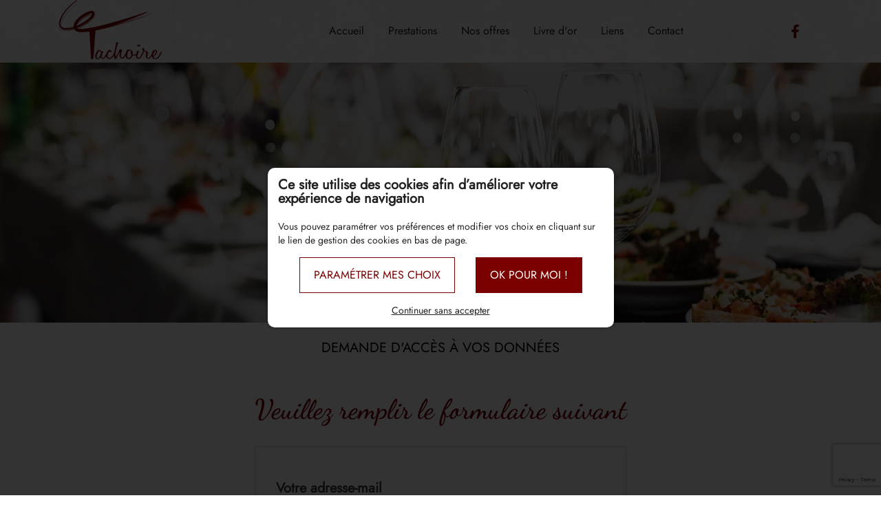

--- FILE ---
content_type: text/html; charset=UTF-8
request_url: https://www.tachoire.com/gestion-de-donnees
body_size: 8109
content:
<!DOCTYPE html>
<!--[if lt IE 7]>      <html class="no-js lt-ie9 lt-ie8 lt-ie7" lang="fr" > <![endif]-->
<!--[if IE 7]>         <html class="no-js lt-ie9 lt-ie8" lang="fr" > <![endif]-->
<!--[if IE 8]>         <html class="no-js lt-ie9" lang="fr" > <![endif]-->
<!--[if gt IE 8]><!--> <html class="no-js" lang="fr" > <!--<![endif]-->
    <head>
        <meta charset="utf-8">

                <title>Vos données personnelles - Le Vieux Tachoire</title>
        
                <base href="https://www.tachoire.com/" >
        
        
        
                    
        <meta name="apple-mobile-web-app-capable" content="yes">
<meta name="apple-mobile-web-app-title" content="Le Vieux Tachoire">
<meta name="theme-color" content="#fff">
<meta name="application-name" content="Le Vieux Tachoire">
<meta name="msapplication-TileColor" content="#fff">
<script type="application/ld+json">
{"@context":"http:\/\/schema.org","@type":"localbusiness","@id":"new.tachoire.com","priceRange":"$000 - $000","address":{"@type":"PostalAddress","addressLocality":"ST PAUL LES DAX","postalCode":"40990","streetAddress":"1049 avenue Mar\u00e9chal Foch","addressCountry":"France"},"geo":{"@type":"GeoCoordinates","latitude":"43.7328321","longitude":"-1.0498228"},"name":"Le Vieux Tachoire","telephone":"05 58 91 61 00","image":"https:\/\/www.tachoire.com\/oktThemes\/ra161-s\/images\/head-logo.png"}
</script>
                <meta name="viewport" content="width=device-width,minimum-scale=1,initial-scale=1">
                  
        
        



<link type="text/css" href="https://www.tachoire.com/oktMin/?g=css_public_3a43bfff48e969d05b3fa4aa144fa56f" rel="stylesheet" media="all" />







    </head>
    <body>
        


<div id="global">

    <div id="global_header">

       



        <header>

            <div class="container">

                <div class="row align-items-center">

                    <div id="head" class="col col-md-5 col-lg-4 col-xl-3">

                        
                        <a href="/"><img src="/oktThemes/ra161-s/images/head-logo.png" alt="Le Vieux Tachoire" width="150" height="86" /></a>

                    </div><!-- .col-6 -->



                    <div class="col-auto col-sm  d-xl-flex justify-content-center ">

                        

<div id="menus">
    <div class="menu_plie menu_hide">
        <div class="menu_toggle">
            <button class="menu_btn gs_cursor_handle" data-cursor-stick=".menu_btn_icon" data-cursor="cursor_big" aria-label="Le Vieux Tachoire">
                                    <span class="menu_btn_title">Menu</span>
                
                                    
                <span class="menu_btn_icon" data-cursor-magnetic="{'x':'0.08','y':'0.08'}"><span></span><span></span></span>
            </button>
        </div>
        
        <div class="menu_box">
                            <div class="menu_overlay"></div>
                        
            <div class="menu_content">
                <div class="position_menu">
                    <div class="menu_content_text">
                        
                        <ul><li class=" "><a  class=" cliqueRubrique menu0" href="/" data-cursor="cursor_big cursor_gris"><span class="rubrique_T">Accueil</span></a></li>
<li class=" "><a  class=" cliqueRubrique menu1" href="/prestations-traiteur-landes" data-cursor="cursor_big cursor_gris"><span class="rubrique_T">Prestations</span></a></li>
<li class=" "><a  class=" cliqueRubrique menu2" href="/nos-offres-personnalisees-landes" data-cursor="cursor_big cursor_gris"><span class="rubrique_T">Nos offres</span></a></li>
<li class=" "><a  class=" cliqueRubrique menu3" href="/avis-client" data-cursor="cursor_big cursor_gris"><span class="rubrique_T">Livre d'or</span></a></li>
<li class=" "><a  class=" cliqueRubrique menu4" href="/partenaires" data-cursor="cursor_big cursor_gris"><span class="rubrique_T">Liens</span></a></li>
<li class=" "><a  class=" cliqueRubrique menu5" href="/contact" data-cursor="cursor_big cursor_gris"><span class="rubrique_T">Contact</span></a></li></ul>
                        
                                                <div class="logo_menu">
                                                        <img src="/oktThemes/ra161-s/images/head-logo.png" alt="Le Vieux Tachoire" width="150" height="86" />
                        </div>
                                            </div>
                </div>
            </div>
        </div>
    </div>
    
    <div class="menu_deplie menu_hide">
        <nav>
        <ul class="nav"><li class=" "><a  class=" cliqueRubrique menu6" href="/"><span class="rubrique_T">Accueil</span></a></li>
<li class=" "><a  class=" cliqueRubrique menu7" href="/prestations-traiteur-landes"><span class="rubrique_T">Prestations</span></a></li>
<li class=" "><a  class=" cliqueRubrique menu8" href="/nos-offres-personnalisees-landes"><span class="rubrique_T">Nos offres</span></a></li>
<li class=" "><a  class=" cliqueRubrique menu9" href="/avis-client"><span class="rubrique_T">Livre d'or</span></a></li>
<li class=" "><a  class=" cliqueRubrique menu10" href="/partenaires"><span class="rubrique_T">Liens</span></a></li>
<li class=" "><a  class=" cliqueRubrique menu11" href="/contact"><span class="rubrique_T">Contact</span></a></li></ul><!-- #nav -->        </nav>
    </div>
</div>
                    </div><!-- .col -->
                    <div class="col-3 col-sm-1 order-md-2 order-1">





    <div class="encart">
        <div class="encartContenu">
            <ul class="insertLogoNetwork">
                                    <li>
                        <a href="https://www.facebook.com/tachoire/?fref=ts" title="Nous suivre sur Facebook" rel="noreferrer noopener" target="_blank" >
                                                            <i class="fab fa-facebook-f"></i>
                                                    </a>
                    </li>
                            </ul>
        </div>
    </div>



</div>

                </div><!-- .row -->



            </div><!-- .container -->

        </header>

    </div><!-- #global_header -->



    <div id="diapo" class="interieur">

        
                    <div class="splide splide_diapo " id="splide2">
                <div class="splide__track">
                <ul class="splide__list s1 splide_ul">
                                    <li class="splide__slide diapo" >
                                <picture>
                    <source media="(max-width: 575px)" srcset="/upload/modules/slideshow/min-image1_0.webp">
                    <source media="(min-width: 576px)" srcset="/upload/modules/slideshow/image1_0.webp">
                    <img class="image_diapo" src="/upload/modules/slideshow/image1_0.webp"
                         alt="Le Vieux Tachoire" width="1944" height="574" />
                </picture>
                                
                <div class="diapo_bloc_texte">
                    <div class="diapo_position_texte slideshow_style_0" >
                                                                                                                                                                
                        <div class="diapo_boutons">
                            <div class="row">
                                                                                                    
                                                            </div>
                        </div>
                    </div>
                </div>
                </li>
                                    <li class="splide__slide diapo" >
                                <picture>
                    <source media="(max-width: 575px)" srcset="/upload/modules/slideshow/min-image2_0.webp">
                    <source media="(min-width: 576px)" srcset="/upload/modules/slideshow/image2_0.webp">
                    <img class="image_diapo" src="/upload/modules/slideshow/image2_0.webp"
                         alt="Le Vieux Tachoire" width="1944" height="574" />
                </picture>
                                
                <div class="diapo_bloc_texte">
                    <div class="diapo_position_texte slideshow_style_0" >
                                                                                                                                                                
                        <div class="diapo_boutons">
                            <div class="row">
                                                                                                    
                                                            </div>
                        </div>
                    </div>
                </div>
                </li>
                                </ul>
                </div>
                                </div>
            
    </div><!--#diapo-->



    <div id="global_main">

        <div id="main">

            <div class="container">

                


                <div id="content_bg_image">

                    <section id="center_column">

                        <div id="content">

                            
                                <h1>Demande d'accès à vos données</h1>

                            
                            

                            

<div class="bloc_defaut">
    <div class="row">
        <div class="col-md-8 offset-md-2 col-lg-6 offset-lg-3">
            <h2 class="center">Veuillez remplir le formulaire suivant</h2>

            
                            
                <form action="/gestion-de-donnees" method="post" id="formDemande" enctype="multipart/form-data">
                    <h3>Votre adresse-mail</h3>

                    <div class="info_texte">Sous la forme adressemail@fournisseur.com</div>

                    <div><span class="input input--yoshiko">   <input type="text" size="40" name="email_rgpd" id="email_rgpd" maxlength="255" value="" class="text input__field input__field--yoshiko required"  />   <label class="input__label input__label--yoshiko" for="email_rgpd">       <span class="input__label-content input__label-content--yoshiko" data-content="Email"><span>Email</span></span>   </label></span></div>


                    <h3>Votre demande</h3>

                    <div class="label_liste">Veuillez choisir la nature de votre demande</div>

                    <div>
                        <select name="nature_demande" id="nature_demande" class="select cs-select cs-skin-border select--yoshiko required">
<option value="4">Ne plus recevoir d'offres promotionnelles</option>
<option value="2">Transférer mes données</option>
<option value="3">Modifier mes données</option>
<option value="1">Supprimer mes données</option>
</select>
                    </div>

                    <div id="choix_supp" class="oktopus-hidden espace2">
                        <p class="label_liste">Veuillez choisir une option</p>

                                                    <div class="wrapRgpd">
                                <div class="customBtnRadio"><input type="radio" name="option_demande" value="1" id="option_demande1" checked="checked" class="radio" />
<label for="option_demande1"><span class="customRadio"></span><span class="customRadioLabel"><strong>Conserver</strong> les données publiques et rester anonyme.</span></label></div>                            </div>
                            <p class='info_texte'>Ces données peuvent être des avis ou des commentaires que vous avez publiés sur le site. ils seront toujours visible, mais votre nom n'apparaitera plus.</p>                                                    <div class="wrapRgpd">
                                <div class="customBtnRadio"><input type="radio" name="option_demande" value="2" id="option_demande2" class="radio" />
<label for="option_demande2"><span class="customRadio"></span><span class="customRadioLabel"><strong>Supprimer</strong> les données publiques.</span></label></div>                            </div>
                            <p class='info_texte'> </p>                                            </div>

                    <div id="blocMessage" class="oktopus-hidden espace1">
                        <h3 class="margBott0">Message</h3>

                        <div>
                            <span class="input input--yoshiko textarea--yoshiko">   <textarea cols="30" rows="5" name="message_demande" id="message_demande" class="textArea input__field input__field--yoshiko textarea__field--yoshiko required"></textarea>   <label class="input__label input__label--yoshiko" for="message_demande">       <span class="input__label-content input__label-content--yoshiko" data-content="Veuillez nous indiquer les données concernées (1)"><span>Veuillez nous indiquer les données concernées <sup>(1)</sup></span></span>   </label></span>                            <span class="textarea_description"><sup>(1) Veuillez ne pas saisir d'informations personnelles.</sup></span>
                        </div>
                    </div>

                    <div class="wrapRgpd margTop15">
                        
Vos données sont traitées par www.tachoire.com le cadre de son obligation légale de réponse à vos demandes d'exercices de droits. Les destinataires sont www.tachoire.com et son sous-traitant en charge de la gestion du serveur web. Pour plus d'informations sur le traitement de vos données et l'exercice de vos droits, reportez-vous à notre <a href="/politique-de-confidentialite">politique de confidentialité</a>.                    </div>

                    <div class="center margTop30">
                        <input type="hidden" name="g-recaptcha-response" class="g-recaptcha-response" value="" />
                        <div class="bouton_primaire">   <button type="submit">
Envoyer   </button>
</div>
                        <input type="hidden" name="send" value="Envoyer">
                    </div>
                </form>

                    </div>
    </div>
</div>

                        </div><!-- #content -->

                    </section><!-- #center_column -->

                </div><!-- #content_bg_image -->

            </div><!-- .container -->

        </div><!-- #main -->

    </div><!-- #global_main -->



    <div id="global_footer">







<div id="footer">







    <div class="container">







        














        <div class="row align-items-center">







            <div class="col-sm-6 col-lg-4 d-sm-flex align-items-center center justify-content-center ">







            <a href="/"><img src="/oktThemes/ra161-s/images/logo-adresse.png" alt="Le Vieux Tachoire"></a>







            </div><!-- .col -->















            <div class="col-sm-6 col-lg-4 second_col align-items-center center">



            <!-- <p class="margBott10">Un numéro unique</p> -->















<p class="bouton_primaire">




<a class="mail-footer" href="mailto:th.casenave@orange.fr">
<i class="far fa-envelope" aria-hidden="true" title="E-mail"></i>  th.casenave@orange.fr</a>










<!--<a href="tel:">














</a>-->



</div><!-- .col -->















            <div class="col-sm adr01">







                














                <div class="row align-items-center ">







                    






                    







                            <div class="col">







                                <div class="coordinates">







                                    <div class="cadre_adresse col-sm">







                                            <!-- 






                                                <p class="titre_adresse">Nos coordonnées</p>







                                             -->















                                            <div class="row align-items-center">







                                                <div class="col-auto paddRight0">







                                                    <i class="fal fa-store-alt d-none d-lg-block"></i>







                                                </div>















                                                <div class="col">







                                                    <footer>







                                                        <ul class="coordinates_list">







                                                            






                                                            <li>Le Vieux Tachoire</li>







                                                            <li>1049 avenue Maréchal Foch</li>







                                                            






                                                            <li>40990 ST PAUL LES DAX</li>







                                                            















                                                        </ul>







                                                    </footer>







                                    







                                    






                                                </div>







                                            </div><!--row-->







                                    </div>















                                    <div class="cadre_adresse col-sm">







                                    














                                        






                                    </div>







                                </div>







                            </div>







                        






                    






                </div>







            </div>







        </div><!-- .row -->















        <div id="lien_footer">







            <div class="row align-items-center justify-content-center">







                <div class="col-md-3 center">







                    <div id="marque">







                        <a href="https://www.youlead.fr/" aria-label="Youlead" rel="noopener noreferrer" target="_blank"><?xml version="1.0" encoding="utf-8"?>
<!-- Generator: Adobe Illustrator 27.0.0, SVG Export Plug-In . SVG Version: 6.00 Build 0)  -->
<svg version="1.1" id="Calque_1_-_copie" xmlns="http://www.w3.org/2000/svg" xmlns:xlink="http://www.w3.org/1999/xlink" x="0px"
	 y="0px" viewBox="0 0 415.9 135.7" style="enable-background:new 0 0 415.9 135.7;height:45px;width:138px" xml:space="preserve">
<g>
	<path class="st0" d="M90.3,47.2L69,59.5v24.7l21.3,12.3l21.3-12.3V59.5C111.7,59.5,90.3,47.2,90.3,47.2z M104.2,66.1L92.3,73v13.7
		l-1.9,1.1l-1.9-1.1V73l-11.9-6.9v-2.3l1.9-1.1l11.9,6.9l11.9-6.9l1.9,1.1L104.2,66.1L104.2,66.1z"/>
	<path class="st0" d="M90.3,21.3L46,46.9v51.2l44.3,25.6l44.3-25.6V46.9L90.3,21.3z M115.6,86.4l-25.3,14.6L65.1,86.4V57.2
		l25.3-14.6l25.2,14.6C115.6,57.2,115.6,86.4,115.6,86.4z"/>
</g>
<g>
	<path class="st0" d="M174.3,96.4c2.6,0,4.5-1.8,5.7-4.7l1.5-3.5l-11-25.5c-0.5-1.1-1.1-1.2-2.1-1.2h-0.8v-5.3h3.6
		c2.6,0,3.6,0.8,4.7,3.3l7.4,18.2c0.6,1.7,1.2,3.9,1.2,3.9h0.2c0,0,0.5-2.3,1.1-3.9l6.8-18.2c0.9-2.6,2.1-3.3,4.7-3.3h3.8v5.3H200
		c-1.1,0-1.7,0.3-2.1,1.2l-12.8,31.4c-2,5-5.9,7.5-10.4,7.5c-4.8,0-7.5-3.2-7.5-3.2l2.6-4.5C169.6,94.1,171.6,96.4,174.3,96.4
		L174.3,96.4z"/>
	<path class="st0" d="M220.4,55.4c9.6,0,17.4,7.1,17.4,16.8s-7.8,17-17.4,17c-9.6,0-17.3-7.1-17.3-17S210.8,55.4,220.4,55.4
		L220.4,55.4z M220.4,83.8c6.2,0,11.1-4.8,11.1-11.6s-5-11.4-11.1-11.4c-6.2,0-11,4.8-11,11.4S214.4,83.8,220.4,83.8z"/>
	<path class="st0" d="M245.5,62.7c0-0.9-0.5-1.4-1.4-1.4h-2.6V56h6c2.9,0,4.2,1.2,4.2,3.9v15.3c0,4.5,0.9,8,6,8
		c6.6,0,10.5-5.9,10.5-12.2V56h6.2v25.5c0,0.9,0.5,1.4,1.4,1.4h2.6v5.3h-5.9c-2.7,0-4.1-1.2-4.1-3.6v-1.2c0-1.1,0-1.8,0-1.8h-0.2
		c-1.4,3.2-5.4,7.4-11.9,7.4c-7.2,0-11-3.8-11-12.3L245.5,62.7L245.5,62.7z"/>
	<path class="st0" d="M285,50c0-0.9-0.5-1.4-1.4-1.4H281v-5.3h6.2c2.9,0,4.1,1.2,4.1,4.1v34.3c0,0.9,0.5,1.4,1.4,1.4h2.6v5.3h-6.2
		c-2.9,0-4.1-1.2-4.1-4.1V50z"/>
	<path class="st0" d="M315.2,55.4c9,0,13.8,6.8,13.8,15c0,0.9-0.2,2.6-0.2,2.6h-23.4c0.5,6.9,5.4,10.8,11.1,10.8S326,80,326,80
		l2.7,4.4c0,0-4.8,4.7-12.5,4.7c-10.2,0-17.1-7.4-17.1-16.8C299.1,62,306.1,55.4,315.2,55.4z M322.7,68.4c-0.2-5.4-3.6-8.3-7.5-8.3
		c-4.7,0-8.6,2.9-9.5,8.3H322.7z"/>
	<path class="st0" d="M353.7,68.3h1.4V68c0-5.7-2.1-7.7-7.1-7.7c-1.5,0-5.3,0.5-5.3,2.6v1.8h-5.9v-3.2c0-5.3,8-6,11.1-6
		c10.5,0,13.2,5.4,13.2,12.6v13.7c0,0.9,0.5,1.4,1.4,1.4h2.6v5.1h-5.9c-2.9,0-4.1-1.4-4.1-3.8c0-1.1,0.2-2,0.2-2h-0.2
		c0,0-2.6,6.3-10.2,6.3c-5.6,0-11-3.3-11-9.8C334.3,68.9,348.3,68.3,353.7,68.3L353.7,68.3z M346.6,84.1c5.3,0,8.6-5.4,8.6-10.2
		v-1.1h-1.7c-4.7,0-13.1,0.3-13.1,6.2C340.5,81.5,342.6,84.1,346.6,84.1L346.6,84.1z"/>
	<path class="st0" d="M383.6,55.4c7.5,0,9.9,5,9.9,5h0.2c0,0-0.2-0.9-0.2-2.1v-8.1c0-0.9-0.5-1.4-1.4-1.4h-2.6v-5.3h6.2
		c2.9,0,4.1,1.2,4.1,4.1v34.3c0,0.9,0.5,1.4,1.4,1.4h2.6v5.1h-5.9c-2.9,0-3.9-1.2-3.9-3.5c0-0.9,0-1.7,0-1.7h-0.2
		c0,0-2.7,5.9-10.5,5.9c-8.7,0-14.3-6.9-14.3-16.8S375,55.2,383.6,55.4L383.6,55.4z M393.7,72.1c0-5.7-3-11.4-9.2-11.4
		c-5,0-9.2,4.2-9.2,11.6s3.8,11.6,9.2,11.6C389.2,83.8,393.7,80.3,393.7,72.1L393.7,72.1z"/>
	<path class="st0" d="M409.6,81.7h6.3v6.6h-6.3V81.7z"/>
</g>
</svg>
</a>






                    </div><!-- #marque -->







                </div><!-- .col -->







                







                <div class="col-md">







                    <nav>







                        <div id="menu_bottom" class="menu_footer_deplie">
    <ul class="block_various_links"><li class=" active"><a  class=" cliqueRubrique menu0" href="/gestion-de-donnees">Données personnelles</a></li>
<li class=" "><a  class=" cliqueRubrique menu1" href="/cookie">Gestion des cookies</a></li>
<li class=" "><a  class=" cliqueRubrique menu2" href="/mentions-legales">Mentions légales</a></li>
<li class=" "><a  class=" cliqueRubrique menu3" href="/politique-de-confidentialite">Politique de confidentialité</a></li></ul><!-- #menu_footer --></div><!-- #menu_bottom -->






                    </nav>







                </div><!-- .col -->















                <div class="col-md-3">             







                    

    <div class="encart">
        <div class="encartContenu">
            <ul class="insertLogoNetwork">
                                    <li>
                        <a href="https://www.facebook.com/tachoire/?fref=ts" title="Nous suivre sur Facebook" rel="noreferrer noopener" target="_blank" >
                                                            <i class="fab fa-facebook-f"></i>
                                                    </a>
                    </li>
                            </ul>
        </div>
    </div>







                </div><!-- .col -->







            </div><!-- .row -->







        </div><!-- #lien_footer -->







    </div><!-- .container -->







</div><!-- #footer -->







</div><!-- #global_footer -->







</div><!-- #global -->        
                    <div id="backTop" class="btnTop"><i class="far fa-chevron-up"></i></div>
        
        <div id="cookie_barre">
    <div class="position_popup_cookie">
        <div class="fond_cookie">
            <span class='cookie_titre'>Ce site utilise des cookies afin d’améliorer votre expérience de navigation</span><br/>Vous pouvez paramétrer vos préférences et modifier vos choix en cliquant sur le lien de gestion des cookies en bas de page.
            <div class="row justify-content-center bloc_defaut margTop15">
                <div class="col-auto">
                                            <div class="bouton_secondaire">
                            <a href="/cookie" >
                                Paramétrer mes choix                            </a>
                        </div>
                                    </div>

                <div class="col-auto">
                    <div id="cookie_fermer_o" class="accepte cookie_bouton bouton_primaire">
                        <button>
                        OK pour moi !                        </button>
                    </div>
                </div>
            </div>

            <div id="cookie_fermer_n" class="refuse cookie_bouton">
                Continuer sans accepter            </div>
        </div>
    </div>
</div>
        



<link type="text/css" href="https://www.tachoire.com/oktMin/?g=css_public_687c136f762a6d26aa1afa68ffa456d9" rel="stylesheet" media="all" />







        <script type="text/javascript">
//<![CDATA[
var OKT_LANG = 'fr';
var OKT_COMMON_URL = '/oktCommon';
var OKT_THEME = '/oktThemes/ra161-s';
var BASE_URL = '/';
var FORM_THEME = 'yoshiko';
var bootstrap = 4;

                var reCaptchaLoaded = false;
                document.querySelectorAll("form").forEach(function(form) {
                    form.dataset.ready = true;
                    form.dataset.captcha = false;
                });
            
//]]>
</script>



<script type="text/javascript" src="/oktMin/?g=js_public_95bcd40efa1aba3afd5018e20516f960" ></script>




<script type="text/javascript">
//<![CDATA[

            window.dataLayer = window.dataLayer || [];
            function gtag(){dataLayer.push(arguments);}
            gtag('js', new Date());
            gtag('config', 'G-M9SD43E5W8', { 'anonymize_ip': true });
        

                
                grecaptcha.ready(function() {
                    onloadRecaptchaCallback();
                });
               
                var onloadRecaptchaCallback = function(force = false) {
                    if(reCaptchaLoaded && !force){
                        return;
                    }
                    
                    $("body").addClass("captcha");
                    $("input.g-recaptcha-response").each(function(){                        
                        if(force){
                            $(this).closest("form").get(0).dataset.ready = true;
                        }
                        $(this).closest("form").get(0).dataset.captcha = true;
                        onload($(this).closest("form").find("button[type=submit]"));
                    });
                    reCaptchaLoaded = true;
                }

                var aReCaptcha = new Array();

                function runCaptcha(submitForm) {
                   $("form").each(function(){
                       $(this).attr("data-toSend","false");
                   });
                   submitForm.attr("data-toSend","true");
                   grecaptcha.execute("6LcRpEQpAAAAAMkKQjSW9VZO5cyN8ojGUcehqetP", {action: "forms"}).then(function(token) {
                       submitForm.find(".g-recaptcha-response").val(token);
                       submitForm.submit();
                   });
                };

                function onload(submitInput) {
                    $(submitInput).click(async function(event){
                        event.preventDefault();
                        await $.until(_ => $(submitInput).closest("form").get(0).dataset.ready === "true");
                        runCaptcha($(submitInput).closest("form"));
                    })
                };
            
//]]>
</script>

<script type="text/javascript">
//<![CDATA[
jQuery(document).ready(function(){
$.initFormulaire();


                if($("#global_header").length > 0){
                    $(document).on("stickupLoaded", function(){
                        $("#global_header").stickUp();
                    });
                }
			



            var a = 0;

            $(window).scroll(function() {

                if($("#counter").length){

                    var oTop = $("#counter").offset().top - window.innerHeight;

                    if (a == 0 && $(window).scrollTop() > oTop) {

                        $(".counter-value").each(function() {

                        var $this = $(this),

                            countTo = $this.attr("data-count");

                        $({

                            countNum: $this.text()

                        }).animate({

                            countNum: countTo

                            },



                            {

                            duration: 1000,

                            easing: "swing",

                            step: function() {

                                $this.text(Math.floor(this.countNum));

                            },



                            complete: function() {

                                $this.text(this.countNum);

                                //alert("finished");

                            }

                            });

                        });

                        a = 1;

                    }

                }

            });

        



            if ($("#slide_options2").length > 0) {

                new Splide( "#slide_options2", {

                    autoplay   : true,

                    interval   : 8000,

                    type       : "slide",

                    arrows     : true,

                    pagination : true,

                    rewind     : true,

                    speed      : 800,

                    perPage    : 3,

                    breakpoints: {

                        575: {

                            perPage: 1,

                        },

                        767: {

                            perPage: 2,

                        }

                    }

                }).mount();

            }

        


            if(window.innerWidth >= 768){
                $("#backTop").backTop({
                    "position" : 600,
                    "speed" : 500,
                    "color" : "btnTop",
                });
            }
        


            var oGSAP = new GreenSock({
                button_effect: "fade",
                disable: false,
                debug: false,
                cursor: false,
                cursor_follow: false
            });
            try {
                oGSAP.init();
            } catch (error) {
                console.error(error);                
            }            
        


        function updateMessage(value){
            if(value == 1 || value == 4) {
                $("#blocMessage").slideUp();
            } else {
                $("#blocMessage").slideDown();
            }
        }

        $("#nature_demande").on("changeSelect", function(event, value) {
            event.preventDefault();
            if(value == 1) {
                $("#choix_supp").slideDown(function(){
                    updateMessage(value);
                });
            } else {
                $("#choix_supp").slideUp(function(){
                    updateMessage(value);
                });
            }
        });
    


  var contactRgpdValidator = $('#formDemande').validate({
    rules: {
      email_rgpd: { required: true },  message_demande: { required: true }
    },
    errorPlacement: function(error, element) {
        error.insertAfter(element);
        error.addClass('input--error');
        $('.info_texte').hide();
    }
  });



    var pliage = 2;
    var ptRupture = 1200;
    var enableOverlay = 1;    

    if(pliage === 1 || (pliage > 1 && $(window).width() < ptRupture)){        
        $("#global_header").addClass("ordre_elements");
        $(".sub-menu").addClass("sub-menu_pliage");
        $(".menu_plie").show();
        $(".menu_deplie").hide();
        $(".menu_btn").on("click", function(){        
            if($("body").hasClass("menu_open")){                        
                $("body, .head_top, #menus").removeClass("menu_open");  
                $("body,.menu_toggle").css("margin-right", "0px");
                $("#menus").trigger("menu_close");                      
            } else {            
                var w = $.getScrollbarWidth();
                $("body,.menu_toggle").css("margin-right", w+"px");
                $("body, .head_top, #menus").addClass("menu_open");
                $("#menus").trigger("menu_open");
            }
        });
        $(".sub-menu > a").click(function(evt){
            evt.preventDefault();        
            $(this).toggleClass("opened");
            $(this).next().slideToggle();
        });
        if(enableOverlay){
            $(".menu_overlay").on("click", function(){
                $(".menu_btn").click();
            });
        }
    } else {
        $("#global_header").removeClass("ordre_elements");
        $(".sub-menu").removeClass("sub-menu_pliage");
        $(".menu_plie").hide();
        $(".menu_deplie").show();
    }


                    
            var slideShow = new Splide( "#splide2", {
            arrows : false,
            pagination: false,
            autoplay: true,
            interval: 4000,
            type: "fade",
            direction: "ltr", 
                  
            perPage: 1,
            gap: 0,
            padding: 0,
            rewind: true,
            speed:800
        }).mount();
        


        var oCookieConsent = new CookieConsent("okt_consent", "/");
        oCookieConsent.initInsert();
    
});
//]]>
</script>
            </body>
</html>

--- FILE ---
content_type: text/html; charset=utf-8
request_url: https://www.google.com/recaptcha/api2/anchor?ar=1&k=6LcRpEQpAAAAAMkKQjSW9VZO5cyN8ojGUcehqetP&co=aHR0cHM6Ly93d3cudGFjaG9pcmUuY29tOjQ0Mw..&hl=en&v=PoyoqOPhxBO7pBk68S4YbpHZ&size=invisible&anchor-ms=20000&execute-ms=30000&cb=wx00d47at6e9
body_size: 49172
content:
<!DOCTYPE HTML><html dir="ltr" lang="en"><head><meta http-equiv="Content-Type" content="text/html; charset=UTF-8">
<meta http-equiv="X-UA-Compatible" content="IE=edge">
<title>reCAPTCHA</title>
<style type="text/css">
/* cyrillic-ext */
@font-face {
  font-family: 'Roboto';
  font-style: normal;
  font-weight: 400;
  font-stretch: 100%;
  src: url(//fonts.gstatic.com/s/roboto/v48/KFO7CnqEu92Fr1ME7kSn66aGLdTylUAMa3GUBHMdazTgWw.woff2) format('woff2');
  unicode-range: U+0460-052F, U+1C80-1C8A, U+20B4, U+2DE0-2DFF, U+A640-A69F, U+FE2E-FE2F;
}
/* cyrillic */
@font-face {
  font-family: 'Roboto';
  font-style: normal;
  font-weight: 400;
  font-stretch: 100%;
  src: url(//fonts.gstatic.com/s/roboto/v48/KFO7CnqEu92Fr1ME7kSn66aGLdTylUAMa3iUBHMdazTgWw.woff2) format('woff2');
  unicode-range: U+0301, U+0400-045F, U+0490-0491, U+04B0-04B1, U+2116;
}
/* greek-ext */
@font-face {
  font-family: 'Roboto';
  font-style: normal;
  font-weight: 400;
  font-stretch: 100%;
  src: url(//fonts.gstatic.com/s/roboto/v48/KFO7CnqEu92Fr1ME7kSn66aGLdTylUAMa3CUBHMdazTgWw.woff2) format('woff2');
  unicode-range: U+1F00-1FFF;
}
/* greek */
@font-face {
  font-family: 'Roboto';
  font-style: normal;
  font-weight: 400;
  font-stretch: 100%;
  src: url(//fonts.gstatic.com/s/roboto/v48/KFO7CnqEu92Fr1ME7kSn66aGLdTylUAMa3-UBHMdazTgWw.woff2) format('woff2');
  unicode-range: U+0370-0377, U+037A-037F, U+0384-038A, U+038C, U+038E-03A1, U+03A3-03FF;
}
/* math */
@font-face {
  font-family: 'Roboto';
  font-style: normal;
  font-weight: 400;
  font-stretch: 100%;
  src: url(//fonts.gstatic.com/s/roboto/v48/KFO7CnqEu92Fr1ME7kSn66aGLdTylUAMawCUBHMdazTgWw.woff2) format('woff2');
  unicode-range: U+0302-0303, U+0305, U+0307-0308, U+0310, U+0312, U+0315, U+031A, U+0326-0327, U+032C, U+032F-0330, U+0332-0333, U+0338, U+033A, U+0346, U+034D, U+0391-03A1, U+03A3-03A9, U+03B1-03C9, U+03D1, U+03D5-03D6, U+03F0-03F1, U+03F4-03F5, U+2016-2017, U+2034-2038, U+203C, U+2040, U+2043, U+2047, U+2050, U+2057, U+205F, U+2070-2071, U+2074-208E, U+2090-209C, U+20D0-20DC, U+20E1, U+20E5-20EF, U+2100-2112, U+2114-2115, U+2117-2121, U+2123-214F, U+2190, U+2192, U+2194-21AE, U+21B0-21E5, U+21F1-21F2, U+21F4-2211, U+2213-2214, U+2216-22FF, U+2308-230B, U+2310, U+2319, U+231C-2321, U+2336-237A, U+237C, U+2395, U+239B-23B7, U+23D0, U+23DC-23E1, U+2474-2475, U+25AF, U+25B3, U+25B7, U+25BD, U+25C1, U+25CA, U+25CC, U+25FB, U+266D-266F, U+27C0-27FF, U+2900-2AFF, U+2B0E-2B11, U+2B30-2B4C, U+2BFE, U+3030, U+FF5B, U+FF5D, U+1D400-1D7FF, U+1EE00-1EEFF;
}
/* symbols */
@font-face {
  font-family: 'Roboto';
  font-style: normal;
  font-weight: 400;
  font-stretch: 100%;
  src: url(//fonts.gstatic.com/s/roboto/v48/KFO7CnqEu92Fr1ME7kSn66aGLdTylUAMaxKUBHMdazTgWw.woff2) format('woff2');
  unicode-range: U+0001-000C, U+000E-001F, U+007F-009F, U+20DD-20E0, U+20E2-20E4, U+2150-218F, U+2190, U+2192, U+2194-2199, U+21AF, U+21E6-21F0, U+21F3, U+2218-2219, U+2299, U+22C4-22C6, U+2300-243F, U+2440-244A, U+2460-24FF, U+25A0-27BF, U+2800-28FF, U+2921-2922, U+2981, U+29BF, U+29EB, U+2B00-2BFF, U+4DC0-4DFF, U+FFF9-FFFB, U+10140-1018E, U+10190-1019C, U+101A0, U+101D0-101FD, U+102E0-102FB, U+10E60-10E7E, U+1D2C0-1D2D3, U+1D2E0-1D37F, U+1F000-1F0FF, U+1F100-1F1AD, U+1F1E6-1F1FF, U+1F30D-1F30F, U+1F315, U+1F31C, U+1F31E, U+1F320-1F32C, U+1F336, U+1F378, U+1F37D, U+1F382, U+1F393-1F39F, U+1F3A7-1F3A8, U+1F3AC-1F3AF, U+1F3C2, U+1F3C4-1F3C6, U+1F3CA-1F3CE, U+1F3D4-1F3E0, U+1F3ED, U+1F3F1-1F3F3, U+1F3F5-1F3F7, U+1F408, U+1F415, U+1F41F, U+1F426, U+1F43F, U+1F441-1F442, U+1F444, U+1F446-1F449, U+1F44C-1F44E, U+1F453, U+1F46A, U+1F47D, U+1F4A3, U+1F4B0, U+1F4B3, U+1F4B9, U+1F4BB, U+1F4BF, U+1F4C8-1F4CB, U+1F4D6, U+1F4DA, U+1F4DF, U+1F4E3-1F4E6, U+1F4EA-1F4ED, U+1F4F7, U+1F4F9-1F4FB, U+1F4FD-1F4FE, U+1F503, U+1F507-1F50B, U+1F50D, U+1F512-1F513, U+1F53E-1F54A, U+1F54F-1F5FA, U+1F610, U+1F650-1F67F, U+1F687, U+1F68D, U+1F691, U+1F694, U+1F698, U+1F6AD, U+1F6B2, U+1F6B9-1F6BA, U+1F6BC, U+1F6C6-1F6CF, U+1F6D3-1F6D7, U+1F6E0-1F6EA, U+1F6F0-1F6F3, U+1F6F7-1F6FC, U+1F700-1F7FF, U+1F800-1F80B, U+1F810-1F847, U+1F850-1F859, U+1F860-1F887, U+1F890-1F8AD, U+1F8B0-1F8BB, U+1F8C0-1F8C1, U+1F900-1F90B, U+1F93B, U+1F946, U+1F984, U+1F996, U+1F9E9, U+1FA00-1FA6F, U+1FA70-1FA7C, U+1FA80-1FA89, U+1FA8F-1FAC6, U+1FACE-1FADC, U+1FADF-1FAE9, U+1FAF0-1FAF8, U+1FB00-1FBFF;
}
/* vietnamese */
@font-face {
  font-family: 'Roboto';
  font-style: normal;
  font-weight: 400;
  font-stretch: 100%;
  src: url(//fonts.gstatic.com/s/roboto/v48/KFO7CnqEu92Fr1ME7kSn66aGLdTylUAMa3OUBHMdazTgWw.woff2) format('woff2');
  unicode-range: U+0102-0103, U+0110-0111, U+0128-0129, U+0168-0169, U+01A0-01A1, U+01AF-01B0, U+0300-0301, U+0303-0304, U+0308-0309, U+0323, U+0329, U+1EA0-1EF9, U+20AB;
}
/* latin-ext */
@font-face {
  font-family: 'Roboto';
  font-style: normal;
  font-weight: 400;
  font-stretch: 100%;
  src: url(//fonts.gstatic.com/s/roboto/v48/KFO7CnqEu92Fr1ME7kSn66aGLdTylUAMa3KUBHMdazTgWw.woff2) format('woff2');
  unicode-range: U+0100-02BA, U+02BD-02C5, U+02C7-02CC, U+02CE-02D7, U+02DD-02FF, U+0304, U+0308, U+0329, U+1D00-1DBF, U+1E00-1E9F, U+1EF2-1EFF, U+2020, U+20A0-20AB, U+20AD-20C0, U+2113, U+2C60-2C7F, U+A720-A7FF;
}
/* latin */
@font-face {
  font-family: 'Roboto';
  font-style: normal;
  font-weight: 400;
  font-stretch: 100%;
  src: url(//fonts.gstatic.com/s/roboto/v48/KFO7CnqEu92Fr1ME7kSn66aGLdTylUAMa3yUBHMdazQ.woff2) format('woff2');
  unicode-range: U+0000-00FF, U+0131, U+0152-0153, U+02BB-02BC, U+02C6, U+02DA, U+02DC, U+0304, U+0308, U+0329, U+2000-206F, U+20AC, U+2122, U+2191, U+2193, U+2212, U+2215, U+FEFF, U+FFFD;
}
/* cyrillic-ext */
@font-face {
  font-family: 'Roboto';
  font-style: normal;
  font-weight: 500;
  font-stretch: 100%;
  src: url(//fonts.gstatic.com/s/roboto/v48/KFO7CnqEu92Fr1ME7kSn66aGLdTylUAMa3GUBHMdazTgWw.woff2) format('woff2');
  unicode-range: U+0460-052F, U+1C80-1C8A, U+20B4, U+2DE0-2DFF, U+A640-A69F, U+FE2E-FE2F;
}
/* cyrillic */
@font-face {
  font-family: 'Roboto';
  font-style: normal;
  font-weight: 500;
  font-stretch: 100%;
  src: url(//fonts.gstatic.com/s/roboto/v48/KFO7CnqEu92Fr1ME7kSn66aGLdTylUAMa3iUBHMdazTgWw.woff2) format('woff2');
  unicode-range: U+0301, U+0400-045F, U+0490-0491, U+04B0-04B1, U+2116;
}
/* greek-ext */
@font-face {
  font-family: 'Roboto';
  font-style: normal;
  font-weight: 500;
  font-stretch: 100%;
  src: url(//fonts.gstatic.com/s/roboto/v48/KFO7CnqEu92Fr1ME7kSn66aGLdTylUAMa3CUBHMdazTgWw.woff2) format('woff2');
  unicode-range: U+1F00-1FFF;
}
/* greek */
@font-face {
  font-family: 'Roboto';
  font-style: normal;
  font-weight: 500;
  font-stretch: 100%;
  src: url(//fonts.gstatic.com/s/roboto/v48/KFO7CnqEu92Fr1ME7kSn66aGLdTylUAMa3-UBHMdazTgWw.woff2) format('woff2');
  unicode-range: U+0370-0377, U+037A-037F, U+0384-038A, U+038C, U+038E-03A1, U+03A3-03FF;
}
/* math */
@font-face {
  font-family: 'Roboto';
  font-style: normal;
  font-weight: 500;
  font-stretch: 100%;
  src: url(//fonts.gstatic.com/s/roboto/v48/KFO7CnqEu92Fr1ME7kSn66aGLdTylUAMawCUBHMdazTgWw.woff2) format('woff2');
  unicode-range: U+0302-0303, U+0305, U+0307-0308, U+0310, U+0312, U+0315, U+031A, U+0326-0327, U+032C, U+032F-0330, U+0332-0333, U+0338, U+033A, U+0346, U+034D, U+0391-03A1, U+03A3-03A9, U+03B1-03C9, U+03D1, U+03D5-03D6, U+03F0-03F1, U+03F4-03F5, U+2016-2017, U+2034-2038, U+203C, U+2040, U+2043, U+2047, U+2050, U+2057, U+205F, U+2070-2071, U+2074-208E, U+2090-209C, U+20D0-20DC, U+20E1, U+20E5-20EF, U+2100-2112, U+2114-2115, U+2117-2121, U+2123-214F, U+2190, U+2192, U+2194-21AE, U+21B0-21E5, U+21F1-21F2, U+21F4-2211, U+2213-2214, U+2216-22FF, U+2308-230B, U+2310, U+2319, U+231C-2321, U+2336-237A, U+237C, U+2395, U+239B-23B7, U+23D0, U+23DC-23E1, U+2474-2475, U+25AF, U+25B3, U+25B7, U+25BD, U+25C1, U+25CA, U+25CC, U+25FB, U+266D-266F, U+27C0-27FF, U+2900-2AFF, U+2B0E-2B11, U+2B30-2B4C, U+2BFE, U+3030, U+FF5B, U+FF5D, U+1D400-1D7FF, U+1EE00-1EEFF;
}
/* symbols */
@font-face {
  font-family: 'Roboto';
  font-style: normal;
  font-weight: 500;
  font-stretch: 100%;
  src: url(//fonts.gstatic.com/s/roboto/v48/KFO7CnqEu92Fr1ME7kSn66aGLdTylUAMaxKUBHMdazTgWw.woff2) format('woff2');
  unicode-range: U+0001-000C, U+000E-001F, U+007F-009F, U+20DD-20E0, U+20E2-20E4, U+2150-218F, U+2190, U+2192, U+2194-2199, U+21AF, U+21E6-21F0, U+21F3, U+2218-2219, U+2299, U+22C4-22C6, U+2300-243F, U+2440-244A, U+2460-24FF, U+25A0-27BF, U+2800-28FF, U+2921-2922, U+2981, U+29BF, U+29EB, U+2B00-2BFF, U+4DC0-4DFF, U+FFF9-FFFB, U+10140-1018E, U+10190-1019C, U+101A0, U+101D0-101FD, U+102E0-102FB, U+10E60-10E7E, U+1D2C0-1D2D3, U+1D2E0-1D37F, U+1F000-1F0FF, U+1F100-1F1AD, U+1F1E6-1F1FF, U+1F30D-1F30F, U+1F315, U+1F31C, U+1F31E, U+1F320-1F32C, U+1F336, U+1F378, U+1F37D, U+1F382, U+1F393-1F39F, U+1F3A7-1F3A8, U+1F3AC-1F3AF, U+1F3C2, U+1F3C4-1F3C6, U+1F3CA-1F3CE, U+1F3D4-1F3E0, U+1F3ED, U+1F3F1-1F3F3, U+1F3F5-1F3F7, U+1F408, U+1F415, U+1F41F, U+1F426, U+1F43F, U+1F441-1F442, U+1F444, U+1F446-1F449, U+1F44C-1F44E, U+1F453, U+1F46A, U+1F47D, U+1F4A3, U+1F4B0, U+1F4B3, U+1F4B9, U+1F4BB, U+1F4BF, U+1F4C8-1F4CB, U+1F4D6, U+1F4DA, U+1F4DF, U+1F4E3-1F4E6, U+1F4EA-1F4ED, U+1F4F7, U+1F4F9-1F4FB, U+1F4FD-1F4FE, U+1F503, U+1F507-1F50B, U+1F50D, U+1F512-1F513, U+1F53E-1F54A, U+1F54F-1F5FA, U+1F610, U+1F650-1F67F, U+1F687, U+1F68D, U+1F691, U+1F694, U+1F698, U+1F6AD, U+1F6B2, U+1F6B9-1F6BA, U+1F6BC, U+1F6C6-1F6CF, U+1F6D3-1F6D7, U+1F6E0-1F6EA, U+1F6F0-1F6F3, U+1F6F7-1F6FC, U+1F700-1F7FF, U+1F800-1F80B, U+1F810-1F847, U+1F850-1F859, U+1F860-1F887, U+1F890-1F8AD, U+1F8B0-1F8BB, U+1F8C0-1F8C1, U+1F900-1F90B, U+1F93B, U+1F946, U+1F984, U+1F996, U+1F9E9, U+1FA00-1FA6F, U+1FA70-1FA7C, U+1FA80-1FA89, U+1FA8F-1FAC6, U+1FACE-1FADC, U+1FADF-1FAE9, U+1FAF0-1FAF8, U+1FB00-1FBFF;
}
/* vietnamese */
@font-face {
  font-family: 'Roboto';
  font-style: normal;
  font-weight: 500;
  font-stretch: 100%;
  src: url(//fonts.gstatic.com/s/roboto/v48/KFO7CnqEu92Fr1ME7kSn66aGLdTylUAMa3OUBHMdazTgWw.woff2) format('woff2');
  unicode-range: U+0102-0103, U+0110-0111, U+0128-0129, U+0168-0169, U+01A0-01A1, U+01AF-01B0, U+0300-0301, U+0303-0304, U+0308-0309, U+0323, U+0329, U+1EA0-1EF9, U+20AB;
}
/* latin-ext */
@font-face {
  font-family: 'Roboto';
  font-style: normal;
  font-weight: 500;
  font-stretch: 100%;
  src: url(//fonts.gstatic.com/s/roboto/v48/KFO7CnqEu92Fr1ME7kSn66aGLdTylUAMa3KUBHMdazTgWw.woff2) format('woff2');
  unicode-range: U+0100-02BA, U+02BD-02C5, U+02C7-02CC, U+02CE-02D7, U+02DD-02FF, U+0304, U+0308, U+0329, U+1D00-1DBF, U+1E00-1E9F, U+1EF2-1EFF, U+2020, U+20A0-20AB, U+20AD-20C0, U+2113, U+2C60-2C7F, U+A720-A7FF;
}
/* latin */
@font-face {
  font-family: 'Roboto';
  font-style: normal;
  font-weight: 500;
  font-stretch: 100%;
  src: url(//fonts.gstatic.com/s/roboto/v48/KFO7CnqEu92Fr1ME7kSn66aGLdTylUAMa3yUBHMdazQ.woff2) format('woff2');
  unicode-range: U+0000-00FF, U+0131, U+0152-0153, U+02BB-02BC, U+02C6, U+02DA, U+02DC, U+0304, U+0308, U+0329, U+2000-206F, U+20AC, U+2122, U+2191, U+2193, U+2212, U+2215, U+FEFF, U+FFFD;
}
/* cyrillic-ext */
@font-face {
  font-family: 'Roboto';
  font-style: normal;
  font-weight: 900;
  font-stretch: 100%;
  src: url(//fonts.gstatic.com/s/roboto/v48/KFO7CnqEu92Fr1ME7kSn66aGLdTylUAMa3GUBHMdazTgWw.woff2) format('woff2');
  unicode-range: U+0460-052F, U+1C80-1C8A, U+20B4, U+2DE0-2DFF, U+A640-A69F, U+FE2E-FE2F;
}
/* cyrillic */
@font-face {
  font-family: 'Roboto';
  font-style: normal;
  font-weight: 900;
  font-stretch: 100%;
  src: url(//fonts.gstatic.com/s/roboto/v48/KFO7CnqEu92Fr1ME7kSn66aGLdTylUAMa3iUBHMdazTgWw.woff2) format('woff2');
  unicode-range: U+0301, U+0400-045F, U+0490-0491, U+04B0-04B1, U+2116;
}
/* greek-ext */
@font-face {
  font-family: 'Roboto';
  font-style: normal;
  font-weight: 900;
  font-stretch: 100%;
  src: url(//fonts.gstatic.com/s/roboto/v48/KFO7CnqEu92Fr1ME7kSn66aGLdTylUAMa3CUBHMdazTgWw.woff2) format('woff2');
  unicode-range: U+1F00-1FFF;
}
/* greek */
@font-face {
  font-family: 'Roboto';
  font-style: normal;
  font-weight: 900;
  font-stretch: 100%;
  src: url(//fonts.gstatic.com/s/roboto/v48/KFO7CnqEu92Fr1ME7kSn66aGLdTylUAMa3-UBHMdazTgWw.woff2) format('woff2');
  unicode-range: U+0370-0377, U+037A-037F, U+0384-038A, U+038C, U+038E-03A1, U+03A3-03FF;
}
/* math */
@font-face {
  font-family: 'Roboto';
  font-style: normal;
  font-weight: 900;
  font-stretch: 100%;
  src: url(//fonts.gstatic.com/s/roboto/v48/KFO7CnqEu92Fr1ME7kSn66aGLdTylUAMawCUBHMdazTgWw.woff2) format('woff2');
  unicode-range: U+0302-0303, U+0305, U+0307-0308, U+0310, U+0312, U+0315, U+031A, U+0326-0327, U+032C, U+032F-0330, U+0332-0333, U+0338, U+033A, U+0346, U+034D, U+0391-03A1, U+03A3-03A9, U+03B1-03C9, U+03D1, U+03D5-03D6, U+03F0-03F1, U+03F4-03F5, U+2016-2017, U+2034-2038, U+203C, U+2040, U+2043, U+2047, U+2050, U+2057, U+205F, U+2070-2071, U+2074-208E, U+2090-209C, U+20D0-20DC, U+20E1, U+20E5-20EF, U+2100-2112, U+2114-2115, U+2117-2121, U+2123-214F, U+2190, U+2192, U+2194-21AE, U+21B0-21E5, U+21F1-21F2, U+21F4-2211, U+2213-2214, U+2216-22FF, U+2308-230B, U+2310, U+2319, U+231C-2321, U+2336-237A, U+237C, U+2395, U+239B-23B7, U+23D0, U+23DC-23E1, U+2474-2475, U+25AF, U+25B3, U+25B7, U+25BD, U+25C1, U+25CA, U+25CC, U+25FB, U+266D-266F, U+27C0-27FF, U+2900-2AFF, U+2B0E-2B11, U+2B30-2B4C, U+2BFE, U+3030, U+FF5B, U+FF5D, U+1D400-1D7FF, U+1EE00-1EEFF;
}
/* symbols */
@font-face {
  font-family: 'Roboto';
  font-style: normal;
  font-weight: 900;
  font-stretch: 100%;
  src: url(//fonts.gstatic.com/s/roboto/v48/KFO7CnqEu92Fr1ME7kSn66aGLdTylUAMaxKUBHMdazTgWw.woff2) format('woff2');
  unicode-range: U+0001-000C, U+000E-001F, U+007F-009F, U+20DD-20E0, U+20E2-20E4, U+2150-218F, U+2190, U+2192, U+2194-2199, U+21AF, U+21E6-21F0, U+21F3, U+2218-2219, U+2299, U+22C4-22C6, U+2300-243F, U+2440-244A, U+2460-24FF, U+25A0-27BF, U+2800-28FF, U+2921-2922, U+2981, U+29BF, U+29EB, U+2B00-2BFF, U+4DC0-4DFF, U+FFF9-FFFB, U+10140-1018E, U+10190-1019C, U+101A0, U+101D0-101FD, U+102E0-102FB, U+10E60-10E7E, U+1D2C0-1D2D3, U+1D2E0-1D37F, U+1F000-1F0FF, U+1F100-1F1AD, U+1F1E6-1F1FF, U+1F30D-1F30F, U+1F315, U+1F31C, U+1F31E, U+1F320-1F32C, U+1F336, U+1F378, U+1F37D, U+1F382, U+1F393-1F39F, U+1F3A7-1F3A8, U+1F3AC-1F3AF, U+1F3C2, U+1F3C4-1F3C6, U+1F3CA-1F3CE, U+1F3D4-1F3E0, U+1F3ED, U+1F3F1-1F3F3, U+1F3F5-1F3F7, U+1F408, U+1F415, U+1F41F, U+1F426, U+1F43F, U+1F441-1F442, U+1F444, U+1F446-1F449, U+1F44C-1F44E, U+1F453, U+1F46A, U+1F47D, U+1F4A3, U+1F4B0, U+1F4B3, U+1F4B9, U+1F4BB, U+1F4BF, U+1F4C8-1F4CB, U+1F4D6, U+1F4DA, U+1F4DF, U+1F4E3-1F4E6, U+1F4EA-1F4ED, U+1F4F7, U+1F4F9-1F4FB, U+1F4FD-1F4FE, U+1F503, U+1F507-1F50B, U+1F50D, U+1F512-1F513, U+1F53E-1F54A, U+1F54F-1F5FA, U+1F610, U+1F650-1F67F, U+1F687, U+1F68D, U+1F691, U+1F694, U+1F698, U+1F6AD, U+1F6B2, U+1F6B9-1F6BA, U+1F6BC, U+1F6C6-1F6CF, U+1F6D3-1F6D7, U+1F6E0-1F6EA, U+1F6F0-1F6F3, U+1F6F7-1F6FC, U+1F700-1F7FF, U+1F800-1F80B, U+1F810-1F847, U+1F850-1F859, U+1F860-1F887, U+1F890-1F8AD, U+1F8B0-1F8BB, U+1F8C0-1F8C1, U+1F900-1F90B, U+1F93B, U+1F946, U+1F984, U+1F996, U+1F9E9, U+1FA00-1FA6F, U+1FA70-1FA7C, U+1FA80-1FA89, U+1FA8F-1FAC6, U+1FACE-1FADC, U+1FADF-1FAE9, U+1FAF0-1FAF8, U+1FB00-1FBFF;
}
/* vietnamese */
@font-face {
  font-family: 'Roboto';
  font-style: normal;
  font-weight: 900;
  font-stretch: 100%;
  src: url(//fonts.gstatic.com/s/roboto/v48/KFO7CnqEu92Fr1ME7kSn66aGLdTylUAMa3OUBHMdazTgWw.woff2) format('woff2');
  unicode-range: U+0102-0103, U+0110-0111, U+0128-0129, U+0168-0169, U+01A0-01A1, U+01AF-01B0, U+0300-0301, U+0303-0304, U+0308-0309, U+0323, U+0329, U+1EA0-1EF9, U+20AB;
}
/* latin-ext */
@font-face {
  font-family: 'Roboto';
  font-style: normal;
  font-weight: 900;
  font-stretch: 100%;
  src: url(//fonts.gstatic.com/s/roboto/v48/KFO7CnqEu92Fr1ME7kSn66aGLdTylUAMa3KUBHMdazTgWw.woff2) format('woff2');
  unicode-range: U+0100-02BA, U+02BD-02C5, U+02C7-02CC, U+02CE-02D7, U+02DD-02FF, U+0304, U+0308, U+0329, U+1D00-1DBF, U+1E00-1E9F, U+1EF2-1EFF, U+2020, U+20A0-20AB, U+20AD-20C0, U+2113, U+2C60-2C7F, U+A720-A7FF;
}
/* latin */
@font-face {
  font-family: 'Roboto';
  font-style: normal;
  font-weight: 900;
  font-stretch: 100%;
  src: url(//fonts.gstatic.com/s/roboto/v48/KFO7CnqEu92Fr1ME7kSn66aGLdTylUAMa3yUBHMdazQ.woff2) format('woff2');
  unicode-range: U+0000-00FF, U+0131, U+0152-0153, U+02BB-02BC, U+02C6, U+02DA, U+02DC, U+0304, U+0308, U+0329, U+2000-206F, U+20AC, U+2122, U+2191, U+2193, U+2212, U+2215, U+FEFF, U+FFFD;
}

</style>
<link rel="stylesheet" type="text/css" href="https://www.gstatic.com/recaptcha/releases/PoyoqOPhxBO7pBk68S4YbpHZ/styles__ltr.css">
<script nonce="ZKSYErrnDvBTaH2h4onqWg" type="text/javascript">window['__recaptcha_api'] = 'https://www.google.com/recaptcha/api2/';</script>
<script type="text/javascript" src="https://www.gstatic.com/recaptcha/releases/PoyoqOPhxBO7pBk68S4YbpHZ/recaptcha__en.js" nonce="ZKSYErrnDvBTaH2h4onqWg">
      
    </script></head>
<body><div id="rc-anchor-alert" class="rc-anchor-alert"></div>
<input type="hidden" id="recaptcha-token" value="[base64]">
<script type="text/javascript" nonce="ZKSYErrnDvBTaH2h4onqWg">
      recaptcha.anchor.Main.init("[\x22ainput\x22,[\x22bgdata\x22,\x22\x22,\[base64]/[base64]/MjU1Ong/[base64]/[base64]/[base64]/[base64]/[base64]/[base64]/[base64]/[base64]/[base64]/[base64]/[base64]/[base64]/[base64]/[base64]/[base64]\\u003d\x22,\[base64]\\u003d\\u003d\x22,\x22wpLCiMKFw7zDhcOIwqvDt8KHw4PCo1A0YcKMwpwGazwFw5zDjh7DrcO7w73DosOrQsOKwrzCvMKfwoHCjQ5ZwoM3f8O3wrlmwqJMw6LDrMOxMWHCkVrClQBIwpQyAcORwpvDh8K+Y8Orw6nCqsKAw75vKjXDgMKFwr/CqMOdRkvDuFNXwrLDviMdw7/Cln/CgklHcFFHQMOeB2N6VEHDs37Cv8Odwr7ClcOWOl/Ci0HCmgMiXxvCtsOMw7low4FBwr58wpRqYCLCmmbDnsOlY8ONKcKKeyApwrnCimkHw6HCgGrCrsO6X8O4bQ3CpMOBwr7DnMKmw4oBw7TCpsOSwrHClkh/wrhTDWrDg8Kaw5rCr8KQSSMYNx4MwqkpRsKnwpNMHsO5wqrDocO0wrzDmMKjw6VJw67DtsO1w7Rxwrtgwp7CkwAHR8K/bWlqwrjDrsOwwppHw4pmw5DDvTA0Q8K9GMO7I1wuL3FqKksVQwXClTPDowTChcKKwqchwq/DhsOhUFM3bStuwq1tLMOEwpfDtMO0woFdY8KEw4sUZsOEwr0AasOzMUDCmsKlTQTCqsO7D0E6GcOJw6p0eghTMXLCnsOqXkA6PCLCkXUMw4PCpSxVwrPCiz/DkThQw7nCnMOldjvCicO0ZsK3w65sacOfwqlmw4Z/[base64]/DcO+w6jCqcOlVn5Gw5bCkTM/[base64]/[base64]/Ch8ODwpM7w7PDonzDt1x/BQ4GBjfCjMKdwr4pL8OEwqxPwoYywoQrX8Kfw57Ct8OtZjhUC8O2wrhnwonCtShKG8OqR13Cm8OjDMKUV8OGw7hkw6J1dMO1E8KiI8Ogw6HDk8KLw6LDmcOsNATCkcOywrk4w4HDg3kBwqQ2wpPDgQMmwrHCnXxlwqTDv8KQESQgBcKjw4JuM0/DhwrDg8ODwp04wpXCnnvDjsKMw4IrWgUVwrcGw6fCmMKnfMO7w5fDqsKAwqwyw5TCpMKHwr9LF8O4wrwyw43CiFwGMwZIw7vCjCUXw5rDnMOkccOrw5QZAcKQY8K9wpQpwozCo8OpwqfDigHDriTDriTCgRTCmMOEZ2XDsMOew5BsZl/CmxzCg3nDizzDhh4jwobCmcK5OHg6woksw7/DisOMw5EbBsKjFcKhw6cYwqdWecKgw4fCtsOEw55fVsOsRRnCsh/CkMOHZQ3DjwJvBMKIwolGw67DmcKPKgbDuygPBMOTG8OkDR4fw6UsHMOaPsOJTcOMwoBNwqZtbMOTw4whBjRwwpVTbMK2wqBmwrx1w7zCjX1vJ8OOwqRdw5cBw7/[base64]/eMKgZcKYw54SK8KVwrABESzCv8KFRsK+wofCvsOmHcKiLAfCrHZ3w6hFfwTCqR0WH8KEwozDgW3DviBUF8ObYCLCjCDCkMOCe8OewoPDvGsHNcOFG8O6woAgwpfDnnbDjyYVw4bDk8K/esOTN8O+w5BJw6BEWMOJMRAMw6kPEC7DjsKcw692NMOXwqjDsWtuDMOHwp/DkMOEw6DDhHwQcMKsE8KawokXPWg/wowdwrjDhcKmwqhFXiPCgBzCksKHw4hFwpVdwr3CjytWGsKtZD5Fw77DpXvDiMOaw6tIwpjCpsORI0V8ScOBwoLDm8KGM8OHw48/w4cnw7tyOcOwwrDCtsOQw4/CrMOPwqk1B8OKMH/[base64]/DhsKRG2J7AE3ComTDu8OewpjDsMKoYS/DtmzDrsOrEcO7w4zCnAZuw6M4EMKzRwNccMOMw5YNw6vDqWVfdMKlOBNaw6fCrsK7wpnDm8KNwprDp8KAw5UqDMKQwqZfwp/DscKlNkINw57Do8OZwofCqcKkWcKnw4MLJHp4w4cJwoYNOyhUw6U7DcKrwosQBjPCvgNgaXTCj8ODw6rDvMOiwpNNFhzCnhPCq2DDg8OjNXTClgPCusKlw51hwqnDkMOWV8KZwrMnKwh5wqzDp8KJYAFgIsOZIsObDmTCrMOywpJKEsOQGBFIw5bCucOpccOgw5/CmFvDv0sxGTUkcGDDucKBwpDCuV4dY8O6GMOQw6vDqsOCI8Osw68kIcOXwrw0woJKw6vCmsKMIsKEwr3DjcKbLcOcw7DDp8O0w6jDtUzDlxRkw7ZCJMKCwp7CrsORYcKnw6XDqsO8IUAPw6DDqsOYBsKpfcKqwqEDUMOFBcKQw49gdMK+WhZ5wr3Cl8OJKBdxScKDwq/DpzByDy/CjsKRIsKRW1MrBjXDg8KFWhhQOR4CGsKLA0TDnsO/[base64]/CgWlFYcOqwqPDtsKWw7TCgAB6wooWCQHDmwfCkVDDuMOXPxwjw4/CisO8w5fDh8KCwpnCqcORGg7CgMOXw4bCsFo3wqHCl1nDlMOxZ8K3wpvCjsK2VyDDtQfChcK8EsKqwoDCjGpcw7DCkMKlw6UxPcOUGX/[base64]/DkEsca8KzczHCksODLExaFELCuMKQwpTDjjoab8K5w5jCrXsNE3XDu1XDgC4Yw4xhIMOOworCp8ORWHwAw5zCgwbCkjNWwogHw77Cq3wMSh8Sw63DmsKNd8KZSBLDkFzDgMKXw4HDr3xvFMKccyrCkVjCq8Ocw7tTZAvCm8KhQSIdOTLDkcOtwoJJw6jClcK/w4DCjcKsw7zCgjDDhnc7OCR7w5rCoMOXMx/[base64]/DusO8J3JAwptMPg7DtMKJCcKKw6zCv8K6H8O2FT/DoSHCp8KSfCnCuMKRwpLCrMOjScOlUcO6FMKUYRXDtcK6aCo2wotza8OIw5EjwonDtcKtEjNAwq4WTMKneMKXEz3Cn3LDgcOyecOEfsKsUsOEQiJ/w64vwpYCw71aZMKQwqnCtlnChMOIw53CiMOjw7PClsKBwrbCrcO/w6jDnwhuSn1bc8KhwrVKa27CizHDoTTCv8KiEMK/w7sbfsKoKcKmUMKUXmRrKMOeD1F3FETCmCHDoydIL8OHw4jDksOqw442KmvCinZgwqzDvDnCr1xPwoLDlMKGDhTCnlLCosOeE27Dtl/CuMOqLMO3TsKww4/[base64]/w5DCosKbw6DCtz7DjTk3w6jCpcKMw6dfwoPDqT1NwrjClVQaPsO3acK0w6xMw7M1w7LCnMOcQx5cw755w4vCj1jChlvDpUfDt3IOw6QhdMKcRTzCnxo2JmQkTMKiwqTCtCgzw5/DrsOtw73DmntmZnk0w6bCsUDDl3d8Dz5NHcKSwoIHKcK3w7TDgVgOMsOPw6jCj8KITMO5P8Olwr56aMO3Wj4ObcO9w5PCi8Ktwoxhw4c/T2rDvwTDkMKRw47Dh8O9NVtRfHgdNXfDn0XCojXDjU54wonCkmvCmizCnMKEw7NEwpomH0VaIsO6w73Djgkgw5zCoTJuw6nCvUEhw7kKw5Nbw6wYwqDCisOvJ8OCwr1dZVRfw4rCn0zCn8KRE2xJwrHDpw05LcKSeCg9HA1IMcOMwp/[base64]/DuMK8RXJnwp/[base64]/fEEWwqPCnAnDksKLACsCAijDg8KIYivDjBHDugDDpsK3w6TDpMOMNlvDgkwUwosywqVUwrRBwrFQbsKBFFxHJVDDoMKGwrh+w4QCK8ONwrZlw4PDtVPCt8O3aMOFw43Dm8KwD8KGwrPCpsOOcMOtbcKMw6/[base64]/DnGDDtB18UcO8wr4ew7sdX8OqwrTDlMKjDS3CvCkCWyLClMKGO8KTwpDCikDCr24EJ8Kiw7Vjw4BPNjIKwo/DrcK4WsO1S8KfwoxtwrfDjW3DosK9ITrDmxrCscK6w51cPCTDsWZuwoINw4cfN2LDrMOMw5RHFG/CgsKPFTLCmGQtwr3DhBbCsEjDuDt4wqTCvTfDlBs5KFtww5DCvCHCgsKfWSBpTsOpDEPCgcOHw5bDqhDCrcKeW09/w5NGwpVzfybDoAHDrMOFw6IHw6zClznDsi1VwpvDhydtGjs+wqkJwrLDkMOlw48GwoRCbcO8d38ECQ9BdlvCnsKDw5s5woQaw47DuMOia8KIecKgXUfCvTfCtcOAJThiIHJmwqdPB1jCicKpQcOqw7DDhW7CiMOYwrzDscKKw4/CqSTCpsKCaH7Dv8KOwqXDqMOgw5TDpMOyBwvCpl7DiMOWwo/Ct8O5XcKew7zDiUpQDDwWRMOKc1BhLcOORMOsAlQowqzCpcOFNMKvfkQiwq/Du0MSwogTBcKww5vDu303wrw/D8Krw4jCtMODw5zCvMK8DMKIDRNLEwnDv8O0w6INwpZsTwEVw4/DgkXDt8Osw7/CrcOkwqbCoMOUwr0fQ8KnehnCuQ7DvMORwplGPcKLJ1DCiCnDmcOdw6zDkMKEQR/ChsKWCQ3CnHIVeMOTwqPDhcKtwo4PJWcLdQnCjsKJw7k0esOxGnXDhsKNcmTCicO8w7hAasKlBsKwW8KLPMK3wohLwoDCkiwuwol4w7fDszhHwqTCsEI7worDrncELsOawrd2w5nDkFDCgGtKwqDCr8OLwq/ChsKkw5xnAX9WfkfCoDh9UMKnQV3DgsOZT3BsQ8OjwoMaSw0wbcOUw67DlhjDoMOFb8OHMsO9I8Kyw5BeezgSfyEwUwhQw7rDq1k9JBt+w5piw5cdw4vDtTxaTzlFc2TCmcOfw79YUzARMcOVwp3Dsz3Dt8OeDW/DpQ1bEiFZw7LCgVc9wrE1T3HCisOBwqvCsijCiDnDtwwyw4vDvsK7w6snw6xKflfCv8KHw6rDjcOkGMOmXcOTwoBRwosvbxjCkcKPwrXCm3MMf3fDrcOWbcKKwqNlwpDCpk0ZHcOVP8K8OEzChUcvEWHDr0DDrMO/wpczNMKyVsKFw7J8P8KsOcOhw73ClXnClcK3w4gWZ8KvbQ8pPsKww6XDpMOpwovClQBzw7RLw47DnTlfaxB/[base64]/DiCc9IsOkTWjClsOhXcOLwoJVO8KIwqDCssO1w5HCnCnCoHcBPT03Fnk6w73CvztBUCHCunB/wpfCk8O/w7FTHcOnwrLDnG0HO8KYIRvCqWLDi2A0wobCm8KmKDVJw57DqQXCv8OWGMKSw5kOwos4w6kNFcOdLsKnw4jDmMKMEGpdw4nDnsKUw7QiKMOvw6nCjV7DmsKcw6BPw4fDmMK8w7DCi8O9w5HCg8Oow4ELwo/DqcO5cTs0EMKew6TDr8K3w4lWZD81w7gkaGPCribDq8OVw5TDscKAVcKiEjDDm3Urw4orw7V8wpbCjT/[base64]/DuCclEMOhWRFTURrDll7DpyQUwo4YwqEqQMKRwr5qw5cswrNnMsOldHYuQxXDokrCpB1uBTxgAEHDrcOow78Nw6LDscOKw5tcwqHCmcK9EiMgw7zCjArCqHReV8OVWsKrwpHCn8K2woDCm8ORcEjDrcOTYHXDphAYQ0xrw61bw5I/[base64]/[base64]/[base64]/[base64]/b1rCux3Dk21YCcOxw4HCnCvDvMOsXTBuwrx9cUduw6XDicOKwrEiwoA5w6QcwpPDvxJOcFzCi2MZQ8KrAsKzwoPDqB3CjRTCpDR9acKpwqBuMTzCjsOqwofChCrCjMOmw4rDmV5oAT3DvSHDn8Kwwo1Rw4/CtXdcwrHCuU0ZwprCmBcgAsOHTsK5IMKwwqp5w4/[base64]/w7Uwfw4Hw4gHd8OxDhN9w7NowqPCnUMdw7nCnsKWOysufyPDuinCscO5w4vClsKFwpRgL2xkwq3DkCTCh8KId0NawobCgsKTw58uLnw0w7zDgFTCpcKfwpEJasOuR8KmwpDDoHHDlMOjwppYwosVEcO0w74+ZsK7w7/ClcKQwqPCtXzDm8Kwwphowp1Nwp1JW8OewpRawq3Ck1hWJULDosO8w4Y+fxEdw4PDvj7CscKNw70ow5XDhTvCgwFID2nDvVTDmEwLN1zDsDTCi8OPwrjCm8Kjw5smfsO0R8ONw4TDqQzCsnvDmQvDojPCv3HCiMOzw7w8woNUw6h8RizCisOewrPCocKnw4PCkH/DjcK7w5tiOmwSwrQpwoEzDQPDiMO6w7U3w7VaBBbCr8KHOcKlTnIcwrFzFUbCncKlwqvDgsOZWFfCnh3DosOcY8KGB8KBw5fCm8KfJXtCwpnCgMKtF8KBOj3Duj7CkcOtw70DC0XDmT/CgMOZw6rDuxcKQMOMw7sCw4slwr4MeBJ0LAlFw6zDkgVOL8OPwqhfwqtewqrCpMKmw5/Cs20dwrknwr5sTGJ1wq1cwrkUwojDuBBVw5XCksOnw51YdcORG8OOwrcNwrzDiCLCtcOzw6DDhcKwwq8UYcOgwrgYccOfwpjDv8KLwpRaMsK8wrQvwrDCtSrDuMK6wr5OAMK8UFBfwrTCvsKIOcK/XHlqWcOtw4teWsK+fMOVw4gKL2M7Y8OgF8OJwpF8ScOKVMOvw7tcw7DDti/Dm8O0w7rCtHjDt8OPDnXCn8K8NMKARsOkwpDDrzJ0DMKZwrDDhsKNN8OtwqVPw7/CsBcEw6g/bcOswqjCrsKvccOzfDnChFsIKjRgSQ/CvTbCscOobXgVwpTDrlpUw6HDqcKYw4PDp8OWEmDDvDPCsw/[base64]/CjRUBUEJDwr/CnsO7KsK+wqlcw4zCnl/[base64]/w4lpXcKweMOQXsO4fzjCmMOIw4dBw5/DjsO3w5TDr8OvaiHDqMK5NMKhLcKBDSHDmRrDvMOGwpnCgsKow6Byw73Cp8Otw6/ClMK8R2BJTMKQwo9hw6PCulEhUFzDtU4pSsOBw4bDq8OQw5E2WcKHAcOcbcKQw6HCmQRCAcOfw4zDlHvDg8OObh8vwqHCsgskB8K9cGfDrMK1w69/w5FDwofDm0ZWwr/[base64]/w5MIehNQfloqw5Vow7YjwrVsw7xMblIyIzfCjwktw5lGwrdtwqTCk8OGw6vDpxrCmMK9EGPCnDXDnMKKwopNwqEpbHjCrcKAHAhbTllhCBzDnkNzw6/CkcOZIcOCesK6Rnskw4QkwpTDnsOcwqpBLcOxwotAVcOlw5New6NUOgkVw7vCosOVw67CncKOf8OJw5c/[base64]/Du8Ozw43DgMOZasOnwp3DgcOQw4LDlSJGdcK9QwfDlMO3w7gqw7rDpsOCDsKdIzHCgRbChExDw7/ChcK3w6ZWOUF8OcOfFHzCrsOgwoDDhGUtW8KSV2bDskBCw4nCtsKxQz7DnVJ1w4LDjwXCtwx1KEjClD0PGh0jKcKPwq/DsA/DksKodk8qwoRXwrTCl0o8HsKvJi/DuzIDw6rCsUsSG8OIw4LDgitDaizCssKcVRRXfwTCnlR7wo9uw7gaVlpAw68HI8KYc8KiHAccFAVew4LDocKYWmbDvHg9SS/CuHJjR8KkNsKmw412cUlyw4Ihw6HCnBrCjsK5wqh0QkzDrsKiXFrCrQI4w5tYDhxKDylbwqLCmMOdwqLClMOJw7/DmV3Dh1pCFcKnwrhzZMOMb3/ClTguw5jCq8OMw5jDlMKSw5rDtgDCrQHDj8OmwpMHwojCuMOLD31oUMOdw7PCjk7DhmXDjhDCqcKwMDNZFmEuW1Fuw68Qw4p7wrnCnMKJwqVCw7DDtkDCpVfDsw42JcKoPDJWCcKsM8Kqw4nDmsK7ahgDw4HCv8KNwoFGw6jDsMKjTGDDpcKGbh/DmlE/wr4pR8KtYUNjw7gnwo8fwr7DqRTDnCBYw5nDi8KWw7hJXsOLwrPDmcKHwrnDpF/CkSdGDk/CpsOnQxg1wr0FwpZcw7fCuFdcI8KydXkGbFbCp8KPwpPDn2hOw411Bm4ZKgNJw5pUNhI5w4tVw7QcdiVDwrnDssKEw6/CmsK7w49oUsOAwoPCmMOdEivDrH/CpMKaGMOyVsOgw4TDqMKsfi9ENXzCtU0mP8OwUsKxaWd7d2sWwoREwqXCiMKlaDYrT8OBwqrDgsKYdsO0woLDmcKwFF3DkUx5w5EoEl53w7VRw73DvMO9BMKUXGMLcMKCwrY8QVwTeUfDicOiw7E4wpPDiA7DhVYee0cjwqRswqPCscKhwrkZwpvDrx/CrcO7d8Oiw7rDjMKsZxXDph3DqcOrwqgIdwwXwpwBwqBxw7zCvHjDsQwfLcOBUQ5swrPDhR/CvsOvIcKrHcKqOMKkw7/DlMK1w4RLTC99w5PCs8OLw6HDl8O4w7IuY8ONX8OTw5dowqDDpnLCpcOZw6/Cm1/[base64]/w7XDtcKdworCjFFCw5bCvMKRw4ABF8OjPcO5PsODcw51DcOnw7nClUkASsOcc1tsWjjCo3TDqsKPOFFow6/DhFB+wqBMNirDsQhswo/DvyrDoFciSnZWw67Cm0x+ZsOawpEQwpnDoy9Yw4HCnVYtNcOvTsOMRMOWMcOObxrDrTccw7bCmSbDmhZqWMKywosJwojDgMKLWcORHWPDiMOkSMOQQcKgwr/[base64]/Dq3fCoSDCrnTDrMO7TMOvwovCgcOEwoDCg8O1w57DkXwkEMOAU2DDslEVw77Dr2hpw6o/JnDCukjCvivDusOdYsOvCsOGR8OfahlEOXMuwqxEMcKHw6/Chk89w7ABw43DnsKyWcKYw5lMw7bDkwnCkAUeCRvDjErCsQAgw7Z/w7B7c2fCjMOew5LCk8Kyw6sTw6vDp8O2w5lDwqsgRsOlI8K4DcO+YcOSw5XCjsOww7nDscKVGh01BDtewp/CscKhLQXDlldLC8KnIsOpw4XChcK2MMOtXMKpwrjDt8O2wpHDscOoeC9Bw4oVwpMZbMKLHcOMccOgw75qDMKqKU/CqnPDnsKCwr9XDwHClGPDmMKmS8KZTMOyEsK7w4BFG8Owdw4rGDLDgGnCgcKaw6lgSV7DpTZxCT9qS04pO8O9wofCr8OceMOSYU8bEEHCtsONa8OuAsKCw6ciWMO1woxVG8KgwrkbMx0XAHUCcmUcSMOZEW/Crl3CjRoNwqZ1wqnCiMO7Un1uw4MAPMOswqLClcODwqjCisOPw4HCjsOsDMKpw7oUwqfCs2LDvcKtVcOOd8OFWCDDs2tDwqYhWsO8w7LCuWlOw7hEeMKDUjrDtcOswp1LwonCsjMMw4LCsABcw7rDtGEQwotgwrp5OkzDkcK/HsK/w6YWwoHCjcK6w7TCpmPDrMKfSMK7wrPDr8Kcf8Klwo3CtXLCm8OOLnLCv04qJMKgwp7ChcKRcDBnw6xowpEAIGEJRMOHwrvDosKhwrzDr3DCtcKFwoxIaQzDv8K/RsKKw53DqDpIw73CksKrwqJ2WMODwpwWdMKJP3zCocOlLR7DokHClSrDiynDisOHwpU1wpjDgWlEDhZfw7bDu2zCgUpFIGU8U8ONA8K0SynCn8OdNzQ3fR/[base64]/[base64]/DpsOWPcOSw5LDmElmw48fw5HDqMKLRlpXwoXDrR4/[base64]/[base64]/DpMKKZjTDmBtDKz3DhMK4WwZ8bCvDtMKAThNpYcOFw5RxCcO8w4TChjLDv2tiwqFZIkRhwpcGWXjDj3vCui7DgsOuw6vCkg8sJV3Cj0c0w47CusOCYn12J0/DqA0sdcKxwqfCnnvCpEXCrcOjwrfDtRPClVzChsOGworDoMOwZcOTwqYyCUUYdUPCo3LCnlh7w6PDpMOsWyIeMMOwwpbCtGXClS4owpDDi3RhWsKFHlvCoSzCisOYAcKFJTvDrcOub8K5GcK9woPDmmQQWhvCrE5qwqhjwprDhcKybMKFBsKNN8OYw5jDl8O/[base64]/[base64]/DtFTCtcO7OVwWMnU9W8K6H18Uw5LDkC/[base64]/CrsOYw5MFwpXDocOoZF5LTcOcSwTDgTPDusK1MB1IBl7DnMKPPRsoZGRQw5Ulw5XDr2LDgMO4DsOUdmvDksKaPnbDrsK2RTQUw5DCmGbDpcOrw7bDrsKUw5Urw7LDgcOxQyHDkAvDmGo8w5wWwqTCp2pGw5XCnmTDiSVrwpTDtgcXKMOxw4/CkD/DuQFDwqQnw5XCusKSw4FmIGRUD8K9HcK5BMO5wpF/w5vCtsKfw5FLDCwRO8KUGAUvNm5uwqfDmyzCrT5FazsIw6fCqQN0w4PCuXZGw6HDvifDjsKNPMKdF1AKw7/Ck8K9wrnCk8OKw6HDucOPwonDuMKCwpbDqnTDhikgw51zwrLDoBvDucK+KUYzaT1zw7wTEkh/[base64]/TcO0wqYdwq/Dol7Di8Oxw5LCgsKTBQzDqgXCi8Ocw6Brw7XDj8KhwpgTw4Q2P1fDnmvCqgLCocO2MsKVw5YKHUvDs8OtwrgKJlHDjcOXw4fDpD/DgMOFwoPDvcKAfCBLC8KSL1HDr8O3w5ERNsOpwopqwrAnw53CtcOBIVTCt8KHE3ISQMOjw7F2enBwEFvDl1zDnHcowpNWwrhpBxUGFsOcwop5Gw/DkBbDjUwRw4hMexHCjsOxAG/DvMO/VkLCrMKmwq9zClJ9QjACHTnCrMOkwr3CuGvClMO9WMOYwr4UwqMuT8O3woh+wpzCvsK4E8KHw7hmwpprPMKNEMOrw4oqAcKGD8O/[base64]/IV0Rw5hyNcK3w7/DgsOIJj9Tw5gWGcO+KcO4wpR+SnXCgDZoWcKoJxbDm8OiS8KRwqBiDcKSw6/DvGM2w4ENw5NiTMKyYBXChMOkRMKowpHDuMKTw7scHjzCrXnDjWgOwrI9wqTCjcKUZEDCocOBGmPDpcO0XcKNWDrDgCdiw45FwrbCgGQvEsOmERoqw4U+acKHwpvDoXDCi07DkB/[base64]/CjMOmwrN7w6dWZ8KNc8OLP8OswrENccK+wqgrw5fDqE8OKRBZUsO6wp57GMOsaQB9K24tdcKvT8Kkw7Iswrk/w5B3dcO7a8K+E8OjDWLDvC1ewpZrw5XCvMKycBdHVcKEwq4sIHrDpmnChznDtT1zHS7CsT8uVcKjMcKITUjCusKiwo/CnUzDjsOvw7tGfzVVwq99w7DCvWdAw5jDn3AnVBbDisKbBhRIwoFbwpN8w6/CiQ9hwozDlcKkLxQ5QCtYw6cqwq/DkzZtYcOGWgMTw4PCvsKVRMKROiLCp8O/BMOPwoLDqMOVTSpkYAgxw77CmANNwo3CosOowqLCuMOQGQLDiXNyA0Yaw4nDpcKycTFmwp/CvsKJA0o2SMKqHQRpw7gJwrVpH8Kew653wp3CtxnCmsOwFsOKC3oDNFsNV8OEw6oeacOrw6Uawp1wOHUfwpjCsWQEwrPCtF7DocK8QMKew4BOPsKYR8OOBcOkworCnShEwqvCksOiw4Eqw5/Dj8Odwp/CgHbCtMOUwrMSNi3DlcO2eUJoFcOYw4o6w6MyMQpGwpEMwr1JAg3Diws/[base64]/Dh8KHYMOOw6xrw7h3wqPDvFTDmsOvI8O8VmROwogFw6cYVlc+wpxlw6TCsiApwpd2WsOWwrrDr8O4w41ba8O8EgYUwqx2BcOIw77ClBrCrSd+OBdXw6cAwrHCvcO4w5TCtsKqw5LDqcKhQsKvwpTDuFQ9BsKyTMOiwqEpw4jCv8OQZFnDiMKrFA/[base64]/DrCzCp8OCVsOWFMK5w4/DgsO9LMOqw6JjC8OpMGLChQkOw6YPcMO3WsKWVUg8w6cKZMK9H3HDhcKmBxfDmcKQAcOlTGvCjEVoESnCh0bCoFFuFcOEVEpqw5vDryvCsMOYwq0Dw4xowo/[base64]/[base64]/HsKUwqfDm8KSw7NFwoMxwp92eWkYEMO9wrA4OcOEwqTCvMK3w7J3fcK6OSlWwqgtG8KqwqvDjS0rwonDmGIJw58DwrzDrMOKwp7ChcKEw4TDrGpFwpfCqBkLJCfCmsKsw5IHEkZ8AmnCjF/[base64]/wrkgw7vCgWprNjEpw7LCjsOeGcKEBVMJwo7Di8Kxw6XDgcOLwo8iw4LDucONK8Onw5XCrMOCNQc4w6XDk3XCpRLCpVPCmQ3Cs3/CpXhYA0k2w5NcwrLCtRE4w7zDo8KrwoHDq8O/w6QEw688MsOfwrBlMFALw7BjNMOBwqd+w4s/BHAow5cHY1bCvcOrIwNpwqDDuSTDncKwwpbCqsKfw6zDncKGMcKdW8KawpUYdTtjKH/CicOMdMKIR8OyKcOzw63DsgXDmTzDim4BSVgtQ8KTUnPDsArDvHHChMKEFcOhc8OrwpBNCAzCpcOhwpvCu8KEXcOow6ULw4zCgGPCh10BL1wlw6vDpMOxwrfDn8KdwoE4w5syDMKXAGrCj8K3w6cyw7bCkXfCn0s/w4rCg3dLYsKOw5fCoVttwqgRO8Kew55WIggvexkcW8K7Y2crR8Oxw4MnT3towpt6wrHDo8K8YsKpw77DjyrChcOHFsO7w7JJasKLwp1nwocSJsO3ZsOZEj3ChELDhATCkMKVZ8OUwqVZdMK/wrMdVMK8IsOQQxfDi8ODAzbCsCzDrsK9RCjCgxFHwqscwoTCh8OsOQ7Dm8K7w4Fiw5bCg3DDpAbCisO5AFY7DsKhQsK3w7DDrsKleMK3ViZ3X3k4w7LDsjPCj8OKwp/CjcOTb8K9IVvCnTpDwpzCuMOQwozDpcKIGDjCvlkvwrbCh8K7w6RqWD3ChGgEw6Znw7/DnBd+GMO6ahXDscKuwod9UDJ+csKxwo8Kw5TCq8OKwrg/wobDtwEdw5FQMMOdS8O0wpFuw6jDoMKBwofDjl5DKS/[base64]/[base64]/IhvCp8O2wrDDkErCq8OEKBXCmMK6w7JMw4g8WSB6TCHDnMOPNcOtKmEMC8Kgw7xjwr7CpSrDmQJgw43CvMKAHsKVHnvDi3Ffw4VEwqnDs8KMS0zCg1BRMcO1wrPDmcOKRcOzw4nCpnbDkhxRe8KIbC1VZcKJb8KUwp4AwpUDwp/CnMKDw6DCmSsBw7zCtw9nWsOQw7kdDcK+YmUheMKVwoHDo8Onw4LCimbCtcKYwrzDk0LDjkLDtkfDucKOAFvDjT7CsxLDvjpHwo0rwol0w6DCizVCwrjDol5/wq7DqjTCsEjCmEXDucKcw4MVw73DosKWHBHCrnLDlDxHCVvDn8ORwqvCnsOHGsKaw4ccwpbDmx0Uw57CpllaY8KVw4zClcKqBcKqwo8wwp/[base64]/CgcOSVGAvwpY8wrDDn8OpSsOowoU9wpvDg8KswqgiRFnCicK1YMOuOsO3aEVzwqp2eVklwq/Dv8KPwrlkYcKACsKJD8KzwqXCpCjDiAxuw7zDs8Ozw5TDgQTCgXQgwpUpQm7CjC56G8KSw716w57Ds8KDSxkaCsOqCsO/[base64]/Z11DwrbCtcOATnbCpGTCm8KAAmjDmMOoclFSJMKcw7HCpDFAw77DrsKGw5vCkHN2UcOkRxgcfikWw6QJT3ZcfsK0wpwVJW5/DxXDh8KowqzCpcKmw4UnZiwOw5PCsB7Ct0bCmMOzwoZkS8O3JylEw6VZY8KvwqAmRcO4w70rw6vCvVXCnMOCM8OPc8KaWMKuVcKFW8OewrQxAy7DqWnDoiQJwp12w5dpfmQEHcOYD8OLSMKTb8KmcsKVwrDCn3vDpMK4wr8MD8O/DsK4w4M6NsKIGcOvwrvCqEAlwocjZwHDscK2esOvQ8Orwo5Jw5/CqMKmJxhBJMKeIcO+JcKXKAEnFcK9w7vDnCHCjsOaw6ggAcKOZm0eNcKVw43CpsOvEcOPw5snVMOVw65dI1fDrV3DvMOHwr5XXsKUw409PwB/[base64]/Dp8OFDMK+wq8Qw6ckw4/CmMKaXgFcKHbDtks9woPDkAkIw53DnsKOVcK+METCrMOVf0TDh2suZHvDiMKCw60JTcOdwr46w59AwqB1w7PDg8KOS8OXwrwOw50rSsOIFMKMw73DgsKID3dSw5nChXAba0x9RsKjYCApwpfDiXDCpChfY8KdZMK3TDrClErDkcO7w5bCg8Okw4I/IV/DiUd7wp45ZxAQIsK1ZUVOVlPCizVKRkgFVFVLY2U0GQbDrSQjYcKPw4d8w6bCl8ONDsOgw5Qsw6ZgW37CicODwrdtGyjCujI0wrnDp8KRHcO2wpV1DsOWw43DsMOww7bDkDDCgMKkw5Vdck/Dr8KWbMOFX8KhbVZkMAJmDDXCvMOAwrHCqA/[base64]/wroAbsO/fmB3RcOPWCJTNE0bK8K7cHjDgxjDnFwoA1rCnjFvwp95wpFzw4/CssKowp/[base64]/Dh3FVwp/CicKoYXVMw4XCr0gHw5XCk17DsMKXwqAKK8KtwqFCBcOONAzDsx9lwrdpwqoswoHCjTLDksKdAH/CnDLDoSLDgDLDhmZewr8ndUXCuybCgGkWJMKqw4PDtcKdLy3DpWxYw7HDlsOfwoF3H1TDnsKHasKOAsOswo1DODrCq8OpQDbDvcKnJ1NHQMORw7zCnQjCncK0wo7CqnjCpEcbwozDv8OJacKkw7zDucO/w53CthjDqDImYsKAMV/[base64]/CrgddEwvCicK5MsKhwpoHTyd/AzB+YMKwwrhjC8OEd8KpYz4VwrTDvcOYw7QsOjnClUrCi8O2ax1wHcKpMTTDnGLDt0grEjMQwq3CocO8wpHDhCLDl8OowpUxJMKTw7vCmGjCtMKfScKtw54YXMKzwrTDunbDkhnCmsKow6/CkUbDt8OrHcK7wrXCo09rA8KWwpo8MMOofmxZW8KLwqktwqR0wr7DnT9Zw4XDrH5rMCcACMK3RAouD3zDk2FJTBVvKwktZSPChhfDsRLDnT/CtcKjPQPDiCLDtHhPw5LDlyIMwpc3w4XDkHLDjWhkTX7Cl1cRwpbDqn/[base64]/SCHCijTDpsOSwoTChsKHw77Cll7Cl8OIwp/[base64]/[base64]/Col3DtFlPw6nDqztvIWhvL3JPG8Krwp8PwqQTRcOvw7wOwr0bZ1zCssO7woccw7cnFsOTwpjDgDoywrrDv2TDvS1JIVw0w6FTY8KjHcOlw4Eow5kTBMKhw5rCvWXCjRPCqMOow4DCucK5RgXDjR/DtyxvwrUFw4VNaQErwrTDlcKmKGhwIsOnw7N3G3M/wqloHDbCrlp8csOmwqQxwpZKIcORVsKyXxMqw7bCqwhRVT87X8Kjw54dbMKJw7vCuFl5wq7CvcO3wpdvw7FkwrfCqMKGwpXCjsOrPUDDgsK0wq5qwr1pwqhcwokMesKRL8OCw4EPw4M6MBjDhE/Dr8K9bsOcUR9WwogPPcKHQiXDuSkNVsO3esK4VcKLPsKsw4PDssOgwrfCrsKkZsOxfsOTw6XChXEQwo/[base64]/CmMOdI1bDpcKsVDcBw6hUwpZ8woprw6oXa1Zbw4nCksOuw63CicKXwqBid3hpwo5dIAvCvsOkw7HCiMKDwrkcw4IyGnBkPjNvRwFXw6Zgwr/CgMOYwqLDvw7DssKYw6vDh3F7w50xw5Bsw47CizzDp8Kbwr7Cp8O1w6PCsQs0TMKqXcKiw6JRX8Kbw6PDjcOrFsOGTcK7wobCqGE7w59Cw6LDlMKjFMKyNGfCmcKGwohPw4vCh8O1w73CoiUBw7/Dk8Kjw5QxwrfDhWMxwp8tMcKWwobCkMKrITrCpsOlwqs3GMOqUcOww4TDtjHDlXttwp/CiSVyw69STsOZwq4aFsKDWcOFGGtxw7twRcOvcMK0KcKpRMKEYsOJX1Bow4lmw4fCi8OewqHDnsKdJ8OXEsKSFcKpw6bCmyErTsOwHsKZSMKzwqIJwqvCtFfDlHB+woF6MmnDi3AJak/CrcKEwqddwoIWPMK/ZsKrw4HCgMKMKUzCt8OMesO9fBYHFsOrRCZbAcOQwrU/w6HDiUnDkULDsVwyEUxTbcKTwoDCsMKhPQTCp8K1L8OKSsOnwpzDgUt2TT0DwpfDgcOYw5JZwq7DtRPCuxDDhQIXwrbCkjzDkh7CvRoMwpRFeCsawoLCmS3Cr8OzwoHDpQTDssKXPcOSN8Onw4Y8QToYw7xvwrQ6RBPDvSnCllHDkwLCgS3CpcOpF8OIw4kjwp/DkEXClsOiwrJww5DDu8OSEyFpDsOdKsK5wpgbwrYCw5s9LkTDjAPDtsOLXwPCp8OIbVEUw6Rsa8K8wrQaw5d5WGISw6DDsxLDp2zDpcOnQcOvD3jChwRiYsOdw6nDjsO9w7HCnhd2eRvDgV7Dj8O/w7fDrXjDsGLCl8OfXyTDszHCjnzDn2PDiATDrsObw6wER8OidCzCoCx/DhvDmMOfw5dZw6sPTcKnw5J+wpjClcKCw4QfwrbCl8Oew5TCgHfCgE8iwrvCljbCsAUFTFR1VVEEwpV7RMO6wqZxw49nwobDtwrDqnJpDSpuw5nCocOVJx49woXDusOxw7/Cq8OCBB/CtMKBaErCozDCgWnDusO6w5bCry51w64iXAgIAsK2J3fDr108eUjDgMKWwqvDssKdZHzDvMOvw5A3AcKTw7vDp8OOw6fCs8KRWsOgwohzw7EUw6bCksK0wrHCu8OKwofDrcOTwrDCmx89CQDCn8KLdcKpLhRwwox/w6TCv8KUw4fDkSrCj8KcwoLDnzNMMW5VKE/[base64]/[base64]/w6l7EFjDq8OFw7DCrhU+worDjSnDucOjfUpMwoUoCcOKw4guAsKTTsO2QMKHwqbDpMO6wrcoY8KIwrEmVBPCmS1QGFPDslp7OsK8Q8OnBjdowopzwpPDv8OZH8O0w5DCjsOzWcOqVMKoWMK5wqzDiW/[base64]/\x22],null,[\x22conf\x22,null,\x226LcRpEQpAAAAAMkKQjSW9VZO5cyN8ojGUcehqetP\x22,0,null,null,null,1,[21,125,63,73,95,87,41,43,42,83,102,105,109,121],[1017145,826],0,null,null,null,null,0,null,0,null,700,1,null,0,\[base64]/76lBhnEnQkZnOKMAhmv8xEZ\x22,0,1,null,null,1,null,0,0,null,null,null,0],\x22https://www.tachoire.com:443\x22,null,[3,1,1],null,null,null,1,3600,[\x22https://www.google.com/intl/en/policies/privacy/\x22,\x22https://www.google.com/intl/en/policies/terms/\x22],\x22ebcl/oEIgSwQsEFZcn1gupJ6T6PXkmtMC4Hi8NldU3E\\u003d\x22,1,0,null,1,1769009350265,0,0,[101,140,117,238],null,[202,210,40,8,133],\x22RC-92gSoK0KxGTxCQ\x22,null,null,null,null,null,\x220dAFcWeA5TKtc1iL6W6ZrWcWxLTrMNe21NcdlTwYFdoCGu3-lvDR7S8pc3Gya-b51ym--Sn72YtwQ0BlZoSQXvYor7aEKuEoUzsw\x22,1769092150155]");
    </script></body></html>

--- FILE ---
content_type: text/css; charset=utf-8
request_url: https://www.tachoire.com/oktMin/?g=css_public_687c136f762a6d26aa1afa68ffa456d9
body_size: 5724
content:
/*!@preserve
 * Tempus Dominus Bootstrap4 v5.39.0 (https://tempusdominus.github.io/bootstrap-4/)
 * Copyright 2016-2020 Jonathan Peterson and contributors
 * Licensed under MIT (https://github.com/tempusdominus/bootstrap-3/blob/master/LICENSE)
 */
.sr-only,.bootstrap-datetimepicker-widget table th.next:after,.bootstrap-datetimepicker-widget table th.prev:after,.bootstrap-datetimepicker-widget .picker-switch:after,.bootstrap-datetimepicker-widget .btn[data-action=today]:after,.bootstrap-datetimepicker-widget .btn[data-action=clear]:after,.bootstrap-datetimepicker-widget .btn[data-action=togglePeriod]:after,.bootstrap-datetimepicker-widget .btn[data-action=showMinutes]:after,.bootstrap-datetimepicker-widget .btn[data-action=showHours]:after,.bootstrap-datetimepicker-widget .btn[data-action=decrementMinutes]:after,.bootstrap-datetimepicker-widget .btn[data-action=decrementHours]:after,.bootstrap-datetimepicker-widget .btn[data-action=incrementMinutes]:after,.bootstrap-datetimepicker-widget .btn[data-action=incrementHours]:after{position:absolute;width:1px;height:1px;margin:-1px;padding:0;overflow:hidden;clip:rect(0,0,0,0);border:0}body.tempusdominus-bootstrap-datetimepicker-widget-day-click,body.tempusdominus-bootstrap-datetimepicker-widget-day-click *{cursor:pointer !important}body.tempusdominus-bootstrap-datetimepicker-widget-day-click{position:relative !important}.tempusdominus-bootstrap-datetimepicker-widget-day-click-glass-panel{position:absolute;z-index:999999999999;top:0;left:0;right:0;bottom:0;cursor:pointer !important}.bootstrap-datetimepicker-widget .datepicker-days tbody td{cursor:pointer}.bootstrap-datetimepicker-widget{list-style:none}.bootstrap-datetimepicker-widget.dropdown-menu{display:block;margin:2px 0;padding:4px;width:14rem}.bootstrap-datetimepicker-widget.dropdown-menu.tempusdominus-bootstrap-datetimepicker-widget-with-feather-icons{width:16rem}.bootstrap-datetimepicker-widget.dropdown-menu.tempusdominus-bootstrap-datetimepicker-widget-with-calendar-weeks{width:16rem}.bootstrap-datetimepicker-widget.dropdown-menu.tempusdominus-bootstrap-datetimepicker-widget-with-calendar-weeks.tempusdominus-bootstrap-datetimepicker-widget-with-feather-icons{width:17rem}@media (min-width:576px){.bootstrap-datetimepicker-widget.dropdown-menu.timepicker-sbs{width:38em}}@media (min-width:768px){.bootstrap-datetimepicker-widget.dropdown-menu.timepicker-sbs{width:38em}}@media (min-width:992px){.bootstrap-datetimepicker-widget.dropdown-menu.timepicker-sbs{width:38em}}.bootstrap-datetimepicker-widget.dropdown-menu:before,.bootstrap-datetimepicker-widget.dropdown-menu:after{content:"";display:inline-block;position:absolute}.bootstrap-datetimepicker-widget.dropdown-menu.bottom:before{border-left:7px solid transparent;border-right:7px solid transparent;border-bottom:7px solid #ccc;border-bottom-color:rgba(0,0,0,.2);top:-7px;left:7px}.bootstrap-datetimepicker-widget.dropdown-menu.bottom:after{border-left:6px solid transparent;border-right:6px solid transparent;border-bottom:6px solid #fff;top:-6px;left:8px}.bootstrap-datetimepicker-widget.dropdown-menu.top:before{border-left:7px solid transparent;border-right:7px solid transparent;border-top:7px solid #ccc;border-top-color:rgba(0,0,0,.2);bottom:-7px;left:6px}.bootstrap-datetimepicker-widget.dropdown-menu.top:after{border-left:6px solid transparent;border-right:6px solid transparent;border-top:6px solid #fff;bottom:-6px;left:7px}.bootstrap-datetimepicker-widget.dropdown-menu.float-right:before{left:auto;right:6px}.bootstrap-datetimepicker-widget.dropdown-menu.float-right:after{left:auto;right:7px}.bootstrap-datetimepicker-widget.dropdown-menu.wider{width:16rem}.bootstrap-datetimepicker-widget .list-unstyled{margin:0}.bootstrap-datetimepicker-widget a[data-action]{padding:6px 0}.bootstrap-datetimepicker-widget a[data-action]:active{box-shadow:none}.bootstrap-datetimepicker-widget .timepicker-hour,.bootstrap-datetimepicker-widget .timepicker-minute,.bootstrap-datetimepicker-widget .timepicker-second{width:54px;font-weight:700;font-size:1.2em;margin:0}.bootstrap-datetimepicker-widget button[data-action]{padding:6px}.bootstrap-datetimepicker-widget .btn[data-action=togglePeriod]{text-align:center;font-family:Arial,sans-serif,-apple-system,system-ui,"Segoe UI",Roboto,"Helvetica Neue","Noto Sans","Apple Color Emoji","Segoe UI Emoji","Segoe UI Symbol","Noto Color Emoji";width:38px;height:38px}.bootstrap-datetimepicker-widget .btn[data-action=incrementHours]:after{content:"Increment Hours"}.bootstrap-datetimepicker-widget .btn[data-action=incrementMinutes]:after{content:"Increment Minutes"}.bootstrap-datetimepicker-widget .btn[data-action=decrementHours]:after{content:"Decrement Hours"}.bootstrap-datetimepicker-widget .btn[data-action=decrementMinutes]:after{content:"Decrement Minutes"}.bootstrap-datetimepicker-widget .btn[data-action=showHours]:after{content:"Show Hours"}.bootstrap-datetimepicker-widget .btn[data-action=showMinutes]:after{content:"Show Minutes"}.bootstrap-datetimepicker-widget .btn[data-action=togglePeriod]:after{content:"Toggle AM/PM"}.bootstrap-datetimepicker-widget .btn[data-action=clear]:after{content:"Clear the picker"}.bootstrap-datetimepicker-widget .btn[data-action=today]:after{content:"Set the date to today"}.bootstrap-datetimepicker-widget .picker-switch{text-align:center}.bootstrap-datetimepicker-widget .picker-switch:after{content:"Toggle Date and Time Screens"}.bootstrap-datetimepicker-widget .picker-switch td{padding:0;margin:0;height:auto;width:auto;line-height:inherit}.bootstrap-datetimepicker-widget .picker-switch td span{line-height:2.5;height:2.5em;width:100%}.bootstrap-datetimepicker-widget .picker-switch.picker-switch-with-feathers-icons td span{line-height:2.8;height:2.8em}.bootstrap-datetimepicker-widget table{width:100%;margin:0}.bootstrap-datetimepicker-widget table td,.bootstrap-datetimepicker-widget table th{text-align:center;border-radius:.25rem}.bootstrap-datetimepicker-widget table th{height:20px;line-height:20px;width:20px}.bootstrap-datetimepicker-widget table th.picker-switch{width:145px}.bootstrap-datetimepicker-widget table th.disabled,.bootstrap-datetimepicker-widget table th.disabled:hover{background:0 0;color:#6c757d;cursor:not-allowed}.bootstrap-datetimepicker-widget table th.prev:after{content:"Previous Month"}.bootstrap-datetimepicker-widget table th.next:after{content:"Next Month"}.bootstrap-datetimepicker-widget table thead tr:first-child th{cursor:pointer}.bootstrap-datetimepicker-widget table thead tr:first-child th:hover{background:#e9ecef}.bootstrap-datetimepicker-widget table td{height:54px;line-height:54px;width:54px}.bootstrap-datetimepicker-widget table td.cw{font-size:.8em;height:20px;line-height:20px;color:#6c757d;cursor:default}.bootstrap-datetimepicker-widget table td.day{height:20px;line-height:20px;width:20px}.bootstrap-datetimepicker-widget table td.day:hover,.bootstrap-datetimepicker-widget table td.hour:hover,.bootstrap-datetimepicker-widget table td.minute:hover,.bootstrap-datetimepicker-widget table td.second:hover{background:#e9ecef;cursor:pointer}.bootstrap-datetimepicker-widget table td.old,.bootstrap-datetimepicker-widget table td.new{color:#6c757d}.bootstrap-datetimepicker-widget table td.today{position:relative}.bootstrap-datetimepicker-widget table td.today:before{content:"";display:inline-block;border:solid transparent;border-width:0 0 7px 7px;border-bottom-color:#007bff;border-top-color:rgba(0,0,0,.2);position:absolute;bottom:4px;right:4px}.bootstrap-datetimepicker-widget table td.active,.bootstrap-datetimepicker-widget table td.active:hover{background-color:#007bff;color:#fff;text-shadow:0 -1px 0 rgba(0,0,0,.25)}.bootstrap-datetimepicker-widget table td.active.today:before{border-bottom-color:#fff}.bootstrap-datetimepicker-widget table td.disabled,.bootstrap-datetimepicker-widget table td.disabled:hover{background:0 0;color:#6c757d;cursor:not-allowed}.bootstrap-datetimepicker-widget table td span{display:inline-block;width:54px;height:54px;line-height:54px;margin-top:2px;margin-bottom:2px;cursor:pointer;border-radius:.25rem}.bootstrap-datetimepicker-widget table td span:hover{background:#e9ecef}.bootstrap-datetimepicker-widget table td span.active{background-color:#007bff;color:#fff;text-shadow:0 -1px 0 rgba(0,0,0,.25)}.bootstrap-datetimepicker-widget table td span.old{color:#6c757d}.bootstrap-datetimepicker-widget table td span.disabled,.bootstrap-datetimepicker-widget table td span.disabled:hover{background:0 0;color:#6c757d;cursor:not-allowed}.bootstrap-datetimepicker-widget.usetwentyfour td.hour{height:27px;line-height:27px}.bootstrap-datetimepicker-widget .timepicker .timepicker-picker a.btn{color:#007bff;color:var(--blue,#007bff)}.bootstrap-datetimepicker-widget .timepicker .timepicker-picker a.btn:hover{color:#0056b3}.bootstrap-datetimepicker-widget.bootstrap-datetimepicker-widget-readonly table td.day,.bootstrap-datetimepicker-widget.bootstrap-datetimepicker-widget-readonly table td.hour,.bootstrap-datetimepicker-widget.bootstrap-datetimepicker-widget-readonly table td.minute,.bootstrap-datetimepicker-widget.bootstrap-datetimepicker-widget-readonly table td.second,.bootstrap-datetimepicker-widget.bootstrap-datetimepicker-widget-readonly table td [data-action=incrementHours],.bootstrap-datetimepicker-widget.bootstrap-datetimepicker-widget-readonly table td [data-action=incrementMinutes],.bootstrap-datetimepicker-widget.bootstrap-datetimepicker-widget-readonly table td [data-action=incrementSeconds],.bootstrap-datetimepicker-widget.bootstrap-datetimepicker-widget-readonly table td [data-action=decrementHours],.bootstrap-datetimepicker-widget.bootstrap-datetimepicker-widget-readonly table td [data-action=decrementMinutes],.bootstrap-datetimepicker-widget.bootstrap-datetimepicker-widget-readonly table td [data-action=decrementSeconds],.bootstrap-datetimepicker-widget.bootstrap-datetimepicker-widget-readonly table td [data-action=showHours],.bootstrap-datetimepicker-widget.bootstrap-datetimepicker-widget-readonly table td [data-action=showMinutes],.bootstrap-datetimepicker-widget.bootstrap-datetimepicker-widget-readonly table td [data-action=showSeconds],.bootstrap-datetimepicker-widget.bootstrap-datetimepicker-widget-readonly table td [data-action=togglePeriod]{pointer-events:none;cursor:default}.bootstrap-datetimepicker-widget.bootstrap-datetimepicker-widget-readonly table td.day:hover,.bootstrap-datetimepicker-widget.bootstrap-datetimepicker-widget-readonly table td.hour:hover,.bootstrap-datetimepicker-widget.bootstrap-datetimepicker-widget-readonly table td.minute:hover,.bootstrap-datetimepicker-widget.bootstrap-datetimepicker-widget-readonly table td.second:hover,.bootstrap-datetimepicker-widget.bootstrap-datetimepicker-widget-readonly table td [data-action=incrementHours]:hover,.bootstrap-datetimepicker-widget.bootstrap-datetimepicker-widget-readonly table td [data-action=incrementMinutes]:hover,.bootstrap-datetimepicker-widget.bootstrap-datetimepicker-widget-readonly table td [data-action=incrementSeconds]:hover,.bootstrap-datetimepicker-widget.bootstrap-datetimepicker-widget-readonly table td [data-action=decrementHours]:hover,.bootstrap-datetimepicker-widget.bootstrap-datetimepicker-widget-readonly table td [data-action=decrementMinutes]:hover,.bootstrap-datetimepicker-widget.bootstrap-datetimepicker-widget-readonly table td [data-action=decrementSeconds]:hover,.bootstrap-datetimepicker-widget.bootstrap-datetimepicker-widget-readonly table td [data-action=showHours]:hover,.bootstrap-datetimepicker-widget.bootstrap-datetimepicker-widget-readonly table td [data-action=showMinutes]:hover,.bootstrap-datetimepicker-widget.bootstrap-datetimepicker-widget-readonly table td [data-action=showSeconds]:hover,.bootstrap-datetimepicker-widget.bootstrap-datetimepicker-widget-readonly table td [data-action=togglePeriod]:hover{background:0 0}.input-group [data-toggle=datetimepicker]{cursor:pointer}.bootstrap-datetimepicker-widget{list-style:none}.bootstrap-datetimepicker-widget.dropdown-menu{display:block;margin:2px 0;padding:4px;width:19em;z-index:51}@media (min-width:576px){.bootstrap-datetimepicker-widget.dropdown-menu.timepicker-sbs{width:38em}}@media (min-width:768px){.bootstrap-datetimepicker-widget.dropdown-menu.timepicker-sbs{width:38em}}@media (min-width:992px){.bootstrap-datetimepicker-widget.dropdown-menu.timepicker-sbs{width:38em}}.bootstrap-datetimepicker-widget.dropdown-menu:before,.bootstrap-datetimepicker-widget.dropdown-menu:after{content:'';display:inline-block;position:absolute}.bootstrap-datetimepicker-widget.dropdown-menu.bottom:before{border-left:7px solid transparent;border-right:7px solid transparent;border-bottom:7px solid #ccc;border-bottom-color:rgba(0,0,0,.2);top:-7px;left:7px}.bootstrap-datetimepicker-widget.dropdown-menu.bottom:after{border-left:6px solid transparent;border-right:6px solid transparent;border-bottom:6px solid #fff;top:-6px;left:8px}.bootstrap-datetimepicker-widget.dropdown-menu.top:before{border-left:7px solid transparent;border-right:7px solid transparent;border-top:7px solid #ccc;border-top-color:rgba(0,0,0,.2);bottom:-7px;left:6px}.bootstrap-datetimepicker-widget.dropdown-menu.top:after{border-left:6px solid transparent;border-right:6px solid transparent;border-top:6px solid #fff;bottom:-6px;left:7px}.bootstrap-datetimepicker-widget.dropdown-menu.pull-right:before{left:auto;right:6px}.bootstrap-datetimepicker-widget.dropdown-menu.pull-right:after{left:auto;right:7px}.bootstrap-datetimepicker-widget .list-unstyled{margin:0}.bootstrap-datetimepicker-widget a[data-action]{padding:6px 0}.bootstrap-datetimepicker-widget a[data-action]:active{box-shadow:none}.bootstrap-datetimepicker-widget .timepicker-hour,.bootstrap-datetimepicker-widget .timepicker-minute,.bootstrap-datetimepicker-widget .timepicker-second{width:54px;font-weight:700;font-size:1.2em;margin:0}.bootstrap-datetimepicker-widget button[data-action]{padding:6px}.bootstrap-datetimepicker-widget .btn[data-action=incrementHours]:after{position:absolute;width:1px;height:1px;margin:-1px;padding:0;overflow:hidden;clip:rect(0,0,0,0);border:0;content:"Increment Hours"}.bootstrap-datetimepicker-widget .btn[data-action=incrementMinutes]:after{position:absolute;width:1px;height:1px;margin:-1px;padding:0;overflow:hidden;clip:rect(0,0,0,0);border:0;content:"Increment Minutes"}.bootstrap-datetimepicker-widget .btn[data-action=decrementHours]:after{position:absolute;width:1px;height:1px;margin:-1px;padding:0;overflow:hidden;clip:rect(0,0,0,0);border:0;content:"Decrement Hours"}.bootstrap-datetimepicker-widget .btn[data-action=decrementMinutes]:after{position:absolute;width:1px;height:1px;margin:-1px;padding:0;overflow:hidden;clip:rect(0,0,0,0);border:0;content:"Decrement Minutes"}.bootstrap-datetimepicker-widget .btn[data-action=showHours]:after{position:absolute;width:1px;height:1px;margin:-1px;padding:0;overflow:hidden;clip:rect(0,0,0,0);border:0;content:"Show Hours"}.bootstrap-datetimepicker-widget .btn[data-action=showMinutes]:after{position:absolute;width:1px;height:1px;margin:-1px;padding:0;overflow:hidden;clip:rect(0,0,0,0);border:0;content:"Show Minutes"}.bootstrap-datetimepicker-widget .btn[data-action=togglePeriod]:after{position:absolute;width:1px;height:1px;margin:-1px;padding:0;overflow:hidden;clip:rect(0,0,0,0);border:0;content:"Toggle AM/PM"}.bootstrap-datetimepicker-widget .btn[data-action=clear]:after{position:absolute;width:1px;height:1px;margin:-1px;padding:0;overflow:hidden;clip:rect(0,0,0,0);border:0;content:"Clear the picker"}.bootstrap-datetimepicker-widget .btn[data-action=today]:after{position:absolute;width:1px;height:1px;margin:-1px;padding:0;overflow:hidden;clip:rect(0,0,0,0);border:0;content:"Set the date to today"}.bootstrap-datetimepicker-widget .picker-switch{text-align:center}.bootstrap-datetimepicker-widget .picker-switch:after{position:absolute;width:1px;height:1px;margin:-1px;padding:0;overflow:hidden;clip:rect(0,0,0,0);border:0;content:"Toggle Date and Time Screens"}.bootstrap-datetimepicker-widget .picker-switch td{padding:0;margin:0;height:auto;width:auto;line-height:inherit}.bootstrap-datetimepicker-widget .picker-switch td span,.bootstrap-datetimepicker-widget .picker-switch td i{line-height:2.5;height:2.5em;width:100%}.bootstrap-datetimepicker-widget table{width:100%;margin:0}.bootstrap-datetimepicker-widget table td,.bootstrap-datetimepicker-widget table th{text-align:center;border-radius:.25rem;padding:.5em}.bootstrap-datetimepicker-widget table th{height:20px;line-height:20px;width:20px}.bootstrap-datetimepicker-widget table th.picker-switch{width:145px}.bootstrap-datetimepicker-widget table th.disabled,.bootstrap-datetimepicker-widget table th.disabled:hover{background:0 0;color:#dee2e6;cursor:not-allowed}.bootstrap-datetimepicker-widget table th.prev:after{position:absolute;width:1px;height:1px;margin:-1px;padding:0;overflow:hidden;clip:rect(0,0,0,0);border:0;content:"Previous Month"}.bootstrap-datetimepicker-widget table th.next:after{position:absolute;width:1px;height:1px;margin:-1px;padding:0;overflow:hidden;clip:rect(0,0,0,0);border:0;content:"Next Month"}.bootstrap-datetimepicker-widget table thead tr:first-child th{cursor:pointer}.bootstrap-datetimepicker-widget table thead tr:first-child th:hover{background:#f8f9fa}.bootstrap-datetimepicker-widget table td{height:54px;line-height:54px;width:54px}.bootstrap-datetimepicker-widget table td.cw{font-size:.8em;height:20px;line-height:20px;color:#dee2e6}.bootstrap-datetimepicker-widget table td.day{height:20px;line-height:20px;width:20px}.bootstrap-datetimepicker-widget table td.day:hover,.bootstrap-datetimepicker-widget table td.hour:hover,.bootstrap-datetimepicker-widget table td.minute:hover,.bootstrap-datetimepicker-widget table td.second:hover{background:#f8f9fa;cursor:pointer}.bootstrap-datetimepicker-widget table td.old,.bootstrap-datetimepicker-widget table td.new{color:#dee2e6}.bootstrap-datetimepicker-widget table td.today{position:relative}.bootstrap-datetimepicker-widget table td.today:before{content:'';display:inline-block;border:solid transparent;border-width:0 0 7px 7px;border-bottom-color:#dee2e6;border-top-color:rgba(0,0,0,.2);position:absolute;bottom:4px;right:4px}.bootstrap-datetimepicker-widget table td.active,.bootstrap-datetimepicker-widget table td.active:hover{background-color:#dee2e6;color:#007bff;text-shadow:0 -1px 0 rgba(0,0,0,.25)}.bootstrap-datetimepicker-widget table td.active.today:before{border-bottom-color:#fff}.bootstrap-datetimepicker-widget table td.disabled,.bootstrap-datetimepicker-widget table td.disabled:hover{background:0 0;color:#dee2e6;cursor:not-allowed}.bootstrap-datetimepicker-widget table td span,.bootstrap-datetimepicker-widget table td i{display:inline-block;width:100%;height:54px;line-height:54px;margin:2px 1.5px;cursor:pointer;border-radius:.25rem;text-align:center}.bootstrap-datetimepicker-widget table td span:hover,.bootstrap-datetimepicker-widget table td i:hover{background:#f8f9fa}.bootstrap-datetimepicker-widget table td span.active,.bootstrap-datetimepicker-widget table td i.active{background-color:#dee2e6;color:#007bff;text-shadow:0 -1px 0 rgba(0,0,0,.25)}.bootstrap-datetimepicker-widget table td span.old,.bootstrap-datetimepicker-widget table td i.old{color:#dee2e6}.bootstrap-datetimepicker-widget table td span.disabled,.bootstrap-datetimepicker-widget table td i.disabled,.bootstrap-datetimepicker-widget table td span.disabled:hover,.bootstrap-datetimepicker-widget table td i.disabled:hover{background:0 0;color:#dee2e6;cursor:not-allowed}.bootstrap-datetimepicker-widget.usetwentyfour td.hour{height:27px;line-height:27px}.bootstrap-datetimepicker-widget.wider{width:21em}.bootstrap-datetimepicker-widget .datepicker-decades .decade{line-height:1.8em !important}.input-group.date .input-group-addon{cursor:pointer}.input-group.date .input-group-text{cursor:pointer}.sr-only{position:absolute;width:1px;height:1px;margin:-1px;padding:0;overflow:hidden;clip:rect(0,0,0,0);border:0}@keyframes splide-loading{0%{transform:rotate(0)}to{transform:rotate(1turn)}}.splide__container{position:relative;box-sizing:border-box}.splide__list{margin:0!important;padding:0!important;width:-webkit-max-content;width:max-content;will-change:transform}.splide.is-active .splide__list{display:flex}.splide__pagination{display:inline-flex;align-items:center;width:95%;flex-wrap:wrap;justify-content:center;margin:0}.splide__pagination li{list-style-type:none;display:inline-block;line-height:1;margin:0}.splide{visibility:hidden}.splide,.splide__slide{position:relative;outline:none}.splide__slide{box-sizing:border-box;list-style-type:none!important;margin:0;flex-shrink:0}.splide__slide img{vertical-align:bottom}.splide__slider{position:relative}.splide__spinner{position:absolute;top:0;left:0;right:0;bottom:0;margin:auto;display:inline-block;width:20px;height:20px;border-radius:50%;border:2px solid #999;border-left-color:transparent;animation:splide-loading 1s linear infinite}.splide__track{position:relative;z-index:0;overflow:hidden}.splide--draggable>.splide__track>.splide__list>.splide__slide{-webkit-user-select:none;user-select:none}.splide--fade>.splide__track>.splide__list{display:block}.splide--fade>.splide__track>.splide__list>.splide__slide{position:absolute;top:0;left:0;z-index:0;opacity:0}.splide--fade>.splide__track>.splide__list>.splide__slide.is-active{position:relative;z-index:1;opacity:1}.splide--rtl{direction:rtl}.splide--ttb>.splide__track>.splide__list{display:block}.splide--ttb>.splide__pagination{width:auto}.splide__arrow{position:absolute;z-index:1;top:50%;transform:translateY(-50%);width:2em;height:2em;border-radius:50%;display:flex;align-items:center;justify-content:center;border:none;padding:0;opacity:.7;background:#ccc}.splide__arrow svg{width:1.2em;height:1.2em}.splide__arrow:hover{cursor:pointer;opacity:.9}.splide__arrow:focus{outline:none}.splide__arrow--prev{left:1em}.splide__arrow--prev svg{transform:scaleX(-1)}.splide__arrow--next{right:1em}.splide__pagination{position:absolute;z-index:1;bottom:.5em;left:50%;transform:translateX(-50%);padding:0}.splide__pagination__page{display:inline-block;width:8px;height:8px;background:#000;border-radius:50%;margin:3px;padding:0;transition:transform .2s linear;border:none;opacity:.5}.splide__pagination__page.is-active{transform:scale(1.4);background:#fff}.splide__pagination__page:hover{cursor:pointer;opacity:.9}.splide__pagination__page:focus{outline:none}.splide__progress__bar{width:0;height:3px;background:#ccc}.splide--nav>.splide__track>.splide__list>.splide__slide{border:3px solid transparent}.splide--nav>.splide__track>.splide__list>.splide__slide.is-active{border-color:#000}.splide--nav>.splide__track>.splide__list>.splide__slide:focus{outline:none}.splide--rtl>.splide__arrows .splide__arrow--prev,.splide--rtl>.splide__track>.splide__arrows .splide__arrow--prev{right:1em;left:auto}.splide--rtl>.splide__arrows .splide__arrow--prev svg,.splide--rtl>.splide__track>.splide__arrows .splide__arrow--prev svg{transform:scaleX(1)}.splide--rtl>.splide__arrows .splide__arrow--next,.splide--rtl>.splide__track>.splide__arrows .splide__arrow--next{left:1em;right:auto}.splide--rtl>.splide__arrows .splide__arrow--next svg,.splide--rtl>.splide__track>.splide__arrows .splide__arrow--next svg{transform:scaleX(-1)}.splide--ttb>.splide__arrows .splide__arrow,.splide--ttb>.splide__track>.splide__arrows .splide__arrow{left:50%;transform:translate(-50%)}.splide--ttb>.splide__arrows .splide__arrow--prev,.splide--ttb>.splide__track>.splide__arrows .splide__arrow--prev{top:1em}.splide--ttb>.splide__arrows .splide__arrow--prev svg,.splide--ttb>.splide__track>.splide__arrows .splide__arrow--prev svg{transform:rotate(-90deg)}.splide--ttb>.splide__arrows .splide__arrow--next,.splide--ttb>.splide__track>.splide__arrows .splide__arrow--next{top:auto;bottom:1em}.splide--ttb>.splide__arrows .splide__arrow--next svg,.splide--ttb>.splide__track>.splide__arrows .splide__arrow--next svg{transform:rotate(90deg)}.splide--ttb>.splide__pagination{display:flex;flex-direction:column;bottom:50%;left:auto;right:.5em;transform:translateY(50%)}button#toggle-nav:hover{border:none;outline:none}.menu_footer_plie ul{margin:0;padding:0;list-style:none;-webkit-transform:translateZ(0);-ms-transform:translateZ(0);transform:translateZ(0);-webkit-transition:max-height .4s;transition:max-height .4s}.menu_footer_plie a{display:block;padding:1.2rem 0;text-decoration:none;margin-bottom:2px}[id=toggle-nav]{position:relative;top:0;right:0;z-index:1;height:35px;width:100%;background-color:transparent;padding:0;outline:0;cursor:pointer;border:none;text-align:left;border-radius:0;font-size:1em}[id=toggle-nav]::-moz-focus-inner{border:0}[id=toggle-nav]:after{font-family:Font Awesome 5 Pro;font-size:20px;display:block;content:"\f055";position:absolute;top:7px;right:15px}.visually-hidden{padding-left:15px}.menu_footer_plie ul{margin:0;padding:0 15px;list-style-type:none;text-align:left}.menu_footer_plie li{display:inline;padding:5px 0;margin:0;position:relative}.menu_footer_plie li a{text-decoration:none;padding:5px 0;margin:0}.menu_footer_plie ul li ul{display:none;position:relative;left:0;text-align:left;width:150px;top:28px;z-index:2}.menu_footer_plie ul li:hover ul{display:block}.menu_footer_plie li:hover ul li{display:block;width:100%;padding:0}.menu_footer_plie li:hover ul li a{display:block;padding:5px 10px}.menu_footer_deplie ul{margin:0;padding:10px 0;list-style-type:none;text-align:center}.menu_footer_deplie li{display:inline-block;padding:0;margin:0;position:relative}.menu_footer_deplie li a{text-decoration:none;padding:0 5px;margin:0}.menu_footer_deplie ul li ul{display:none;position:absolute;left:0;text-align:left;width:150px;top:28px;z-index:2}.menu_footer_deplie ul li:hover ul{display:block}.menu_footer_deplie li:hover ul li{display:block;width:100%;padding:0}.menu_footer_deplie li:hover ul li a{display:block;padding:5px 10px}.bouton_couleur1() button,.bouton_couleur1() a{color:#fff;background-color:#7b0000;border:1px solid transparent}.bouton_couleur1() button:after,.bouton_couleur1() a:after{background-color:transparent}.bouton_couleur1() button:hover,.bouton_couleur1() a:hover{color:#fff;border:1px solid #3c3c3c;background-color:#3c3c3c}.bouton_couleur1() button:hover:after,.bouton_couleur1() a:hover:after{background-color:#3c3c3c}.bouton_degradeH1() button,.bouton_degradeH1() a{color:#fff;background-color:#7b0000;background-image:-webkit-gradient(linear,left top,right top,from(#3c3c3c),to(transparent));background-image:-o-linear-gradient(left,#3c3c3c 0%,transparent 100%);background-image:linear-gradient(to right,#3c3c3c 0%,transparent 100%);padding:calc(15px + 1px) calc(20px + 1px)}.bouton_degradeH1() button:after,.bouton_degradeH1() a:after{background-color:transparent}.bouton_degradeH1() button:hover,.bouton_degradeH1() a:hover{color:#fff;background-color:#3c3c3c}.bouton_degradeH1() button:hover:after,.bouton_degradeH1() a:hover:after{background-color:#3c3c3c}.bouton_degradeV1() button,.bouton_degradeV1() a{color:#fff;background-color:#7b0000;background-image:-webkit-gradient(linear,left top,left bottom,from(#3c3c3c),to(transparent));background-image:-o-linear-gradient(top,#3c3c3c 0%,transparent 100%);background-image:linear-gradient(to bottom,#3c3c3c 0%,transparent 100%);padding:calc(15px + 1px) calc(20px + 1px)}.bouton_degradeV1() button:after,.bouton_degradeV1() a:after{background-color:transparent}.bouton_degradeV1() button:hover,.bouton_degradeV1() a:hover{color:#fff;background-color:#3c3c3c}.bouton_degradeV1() button:hover:after,.bouton_degradeV1() a:hover:after{background-color:#3c3c3c}.bouton_bordure1() button,.bouton_bordure1() a{color:#7b0000;background-color:transparent;border:1px solid #7b0000}.bouton_bordure1() button:after,.bouton_bordure1() a:after{background-color:transparent}.bouton_bordure1() button:hover,.bouton_bordure1() a:hover{color:#fff;border:1px solid #3c3c3c;background-color:#3c3c3c}.bouton_bordure1() button:hover:after,.bouton_bordure1() a:hover:after{background-color:#3c3c3c}.bouton_couleur2() button,.bouton_couleur2() a{color:#fff;background-color:#3c3c3c;border:1px solid transparent}.bouton_couleur2() button:after,.bouton_couleur2() a:after{background-color:transparent}.bouton_couleur2() button:hover,.bouton_couleur2() a:hover{color:#fff;border:1px solid #7b0000;background-color:#7b0000}.bouton_couleur2() button:hover:after,.bouton_couleur2() a:hover:after{background-color:#7b0000}.bouton_degradeH2() button,.bouton_degradeH2() a{color:#fff;background-color:#3c3c3c;background-image:-webkit-gradient(linear,left top,right top,from(#7b0000),to(transparent));background-image:-o-linear-gradient(left,#7b0000 0%,transparent 100%);background-image:linear-gradient(to right,#7b0000 0%,transparent 100%);padding:calc(15px + 1px) calc(20px + 1px)}.bouton_degradeH2() button:after,.bouton_degradeH2() a:after{background-color:transparent}.bouton_degradeH2() button:hover,.bouton_degradeH2() a:hover{color:#fff;background-color:#7b0000}.bouton_degradeH2() button:hover:after,.bouton_degradeH2() a:hover:after{background-color:#7b0000}.bouton_degradeV2() button,.bouton_degradeV2() a{color:#fff;background-color:#3c3c3c;background-image:-webkit-gradient(linear,left top,left bottom,from(#7b0000),to(transparent));background-image:-o-linear-gradient(top,#7b0000 0%,transparent 100%);background-image:linear-gradient(to bottom,#7b0000 0%,transparent 100%);padding:calc(15px + 1px) calc(20px + 1px)}.bouton_degradeV2() button:after,.bouton_degradeV2() a:after{background-color:transparent}.bouton_degradeV2() button:hover,.bouton_degradeV2() a:hover{color:#fff;background-color:#7b0000}.bouton_degradeV2() button:hover:after,.bouton_degradeV2() a:hover:after{background-color:#7b0000}.bouton_bordure2() button,.bouton_bordure2() a{color:#3c3c3c;background-color:transparent;border:1px solid #3c3c3c}.bouton_bordure2() button:after,.bouton_bordure2() a:after{background-color:transparent}.bouton_bordure2() button:hover,.bouton_bordure2() a:hover{color:#fff;border:1px solid #7b0000;background-color:#7b0000}.bouton_bordure2() button:hover:after,.bouton_bordure2() a:hover:after{background-color:#7b0000}.bouton_couleur3() button,.bouton_couleur3() a{color:#fff;background-color:#7b0000;border:1px solid transparent}.bouton_couleur3() button:after,.bouton_couleur3() a:after{background-color:transparent}.bouton_couleur3() button:hover,.bouton_couleur3() a:hover{color:#fff;border:1px solid #3c3c3c;background-color:#3c3c3c}.bouton_couleur3() button:hover:after,.bouton_couleur3() a:hover:after{background-color:#3c3c3c}.bouton_degradeH3() button,.bouton_degradeH3() a{color:#fff;background-color:#7b0000;background-image:-webkit-gradient(linear,left top,right top,from(#3c3c3c),to(transparent));background-image:-o-linear-gradient(left,#3c3c3c 0%,transparent 100%);background-image:linear-gradient(to right,#3c3c3c 0%,transparent 100%);padding:calc(15px + 1px) calc(20px + 1px)}.bouton_degradeH3() button:after,.bouton_degradeH3() a:after{background-color:transparent}.bouton_degradeH3() button:hover,.bouton_degradeH3() a:hover{color:#fff;background-color:#3c3c3c}.bouton_degradeH3() button:hover:after,.bouton_degradeH3() a:hover:after{background-color:#3c3c3c}.bouton_degradeV3() button,.bouton_degradeV3() a{color:#fff;background-color:#7b0000;background-image:-webkit-gradient(linear,left top,left bottom,from(#3c3c3c),to(transparent));background-image:-o-linear-gradient(top,#3c3c3c 0%,transparent 100%);background-image:linear-gradient(to bottom,#3c3c3c 0%,transparent 100%);padding:calc(15px + 1px) calc(20px + 1px)}.bouton_degradeV3() button:after,.bouton_degradeV3() a:after{background-color:transparent}.bouton_degradeV3() button:hover,.bouton_degradeV3() a:hover{color:#fff;background-color:#3c3c3c}.bouton_degradeV3() button:hover:after,.bouton_degradeV3() a:hover:after{background-color:#3c3c3c}.bouton_bordure3() button,.bouton_bordure3() a{color:#7b0000;background-color:transparent;border:1px solid #7b0000}.bouton_bordure3() button:after,.bouton_bordure3() a:after{background-color:transparent}.bouton_bordure3() button:hover,.bouton_bordure3() a:hover{color:#fff;border:1px solid #3c3c3c;background-color:#3c3c3c}.bouton_bordure3() button:hover:after,.bouton_bordure3() a:hover:after{background-color:#3c3c3c}@-webkit-keyframes anim1-fade3{60%{-webkit-transform:scale3d(.8,.8,1);-ms-transform:scale3d(.8,.8,1);transform:scale3d(.8,.8,1)}85%{-webkit-transform:scale3d(1.1,1.1,1);-ms-transform:scale3d(1.1,1.1,1);transform:scale3d(1.1,1.1,1)}100%{-webkit-transform:scale3d(1,1,1);-ms-transform:scale3d(1,1,1);transform:scale3d(1,1,1)}}@keyframes anim1-fade3{60%{-webkit-transform:scale3d(.8,.8,1);-ms-transform:scale3d(.8,.8,1);transform:scale3d(.8,.8,1)}85%{-webkit-transform:scale3d(1.1,1.1,1);-ms-transform:scale3d(1.1,1.1,1);transform:scale3d(1.1,1.1,1)}100%{-webkit-transform:scale3d(1,1,1);-ms-transform:scale3d(1,1,1);transform:scale3d(1,1,1)}}@-webkit-keyframes anim2-fade3{to{opacity:0;-webkit-transform:scale3d(1,1,1);-ms-transform:scale3d(1,1,1);transform:scale3d(1,1,1)}}@keyframes anim2-fade3{to{opacity:0;-webkit-transform:scale3d(1,1,1);-ms-transform:scale3d(1,1,1);transform:scale3d(1,1,1)}}.commonImage{border-radius:0}.commonHoverImageScale{-webkit-transition:all .7s ease;-moz-transition:all .7s ease;-ms-transition:all .7s ease;transition:all .7s ease}.commonHoverImageScale:hover{-webkit-transform:scale(1.15);-moz-transform:scale(1.15);-ms-transform:scale(1.15);transform:scale(1.15)}.commonNote{padding:15px;border:1px solid #ede2e6}.commonNote i{color:#ede2e6}.commonErrorBox,.commonSuccessBox{margin:20px 0;padding:1px;position:relative;font-family:'Dancing Script',cursive;text-align:center}.commonErrorBox p,.commonSuccessBox p,.commonErrorBox ul,.commonSuccessBox ul{display:block;margin:0;padding:20px}.commonErrorBox{border:2px solid #c00;padding:15px;color:#c00}.commonErrorBox p,.commonErrorBox ul{display:block;margin:0;color:#c00}.commonErrorBox ul{padding-left:2em;list-style:none}.commonSuccessBox{background-color:#c6cdaa;background-image:-webkit-gradient(linear,left top,left bottom,from(#a8ae8e),to(#c6cdaa));background-image:-o-linear-gradient(top,#a8ae8e 0%,#c6cdaa 100%);background-image:linear-gradient(to bottom,#a8ae8e 0%,#c6cdaa 100%);-webkit-box-shadow:0px 0px 6px rgba(223,230,198,.7);box-shadow:0px 0px 6px rgba(223,230,198,.7)}.commonSuccessBox p,.commonSuccessBox ul{display:block;margin:0;color:#676b5b;text-shadow:1px 1px 0px #d6dcc3;background-color:#e2e8c9;background-image:-webkit-gradient(linear,left top,left bottom,from(#c1c8a7),to(#e2e8c9));background-image:-o-linear-gradient(top,#c1c8a7 0%,#e2e8c9 100%);background-image:linear-gradient(to bottom,#c1c8a7 0%,#e2e8c9 100%);-webkit-box-shadow:inset 0px 1px 0px #ebf0da;box-shadow:inset 0px 1px 0px #ebf0da}.commonSuccessBox ul{padding-left:2em}.error_box{margin:20px 0;padding:1px;position:relative;font-family:'Dancing Script',cursive;text-align:center;border:2px solid #c00;padding:15px;color:#c00}.error_box p,.error_box ul{display:block;margin:0;padding:20px}.error_box p,.error_box ul{display:block;margin:0;color:#c00}.error_box ul{padding-left:2em;list-style:none}#message_envoye{margin:20px 0;padding:1px;position:relative;font-family:'Dancing Script',cursive;text-align:center;background-color:#c6cdaa;background-image:-webkit-gradient(linear,left top,left bottom,from(#a8ae8e),to(#c6cdaa));background-image:-o-linear-gradient(top,#a8ae8e 0%,#c6cdaa 100%);background-image:linear-gradient(to bottom,#a8ae8e 0%,#c6cdaa 100%);-webkit-box-shadow:0px 0px 6px rgba(223,230,198,.7);box-shadow:0px 0px 6px rgba(223,230,198,.7)}#message_envoye p,#message_envoye ul{display:block;margin:0;padding:20px}#message_envoye p,#message_envoye ul{display:block;margin:0;color:#676b5b;text-shadow:1px 1px 0px #d6dcc3;background-color:#e2e8c9;background-image:-webkit-gradient(linear,left top,left bottom,from(#c1c8a7),to(#e2e8c9));background-image:-o-linear-gradient(top,#c1c8a7 0%,#e2e8c9 100%);background-image:linear-gradient(to bottom,#c1c8a7 0%,#e2e8c9 100%);-webkit-box-shadow:inset 0px 1px 0px #ebf0da;box-shadow:inset 0px 1px 0px #ebf0da}#message_envoye ul{padding-left:2em}#formDemande{border:solid 1px #d8cfcf;border-radius:0;margin-bottom:30px;padding:30px}#formDemande p.info_texte{font-size:1.4rem;font-style:italic;color:#000}#formDemande .bloc_donnees_personnelles label#email_rgpd-error{color:#c00}#formDemande .bloc_donnees_personnelles.espace2 p.info_texte{margin:5px 0;padding-left:22px}.cadre{border:solid 1px #d8cfcf;border-radius:0;margin-bottom:30px;padding:30px 30px 15px;text-align:center}.cadre svg{fill:#7b0000}.cadre h3{font-size:2rem;text-align:center}.oktopus-hidden{display:none}.bouton_couleur1() button,.bouton_couleur1() a{color:#fff;background-color:#7b0000;border:1px solid transparent}.bouton_couleur1() button:after,.bouton_couleur1() a:after{background-color:transparent}.bouton_couleur1() button:hover,.bouton_couleur1() a:hover{color:#fff;border:1px solid #3c3c3c;background-color:#3c3c3c}.bouton_couleur1() button:hover:after,.bouton_couleur1() a:hover:after{background-color:#3c3c3c}.bouton_degradeH1() button,.bouton_degradeH1() a{color:#fff;background-color:#7b0000;background-image:-webkit-gradient(linear,left top,right top,from(#3c3c3c),to(transparent));background-image:-o-linear-gradient(left,#3c3c3c 0%,transparent 100%);background-image:linear-gradient(to right,#3c3c3c 0%,transparent 100%);padding:calc(15px + 1px) calc(20px + 1px)}.bouton_degradeH1() button:after,.bouton_degradeH1() a:after{background-color:transparent}.bouton_degradeH1() button:hover,.bouton_degradeH1() a:hover{color:#fff;background-color:#3c3c3c}.bouton_degradeH1() button:hover:after,.bouton_degradeH1() a:hover:after{background-color:#3c3c3c}.bouton_degradeV1() button,.bouton_degradeV1() a{color:#fff;background-color:#7b0000;background-image:-webkit-gradient(linear,left top,left bottom,from(#3c3c3c),to(transparent));background-image:-o-linear-gradient(top,#3c3c3c 0%,transparent 100%);background-image:linear-gradient(to bottom,#3c3c3c 0%,transparent 100%);padding:calc(15px + 1px) calc(20px + 1px)}.bouton_degradeV1() button:after,.bouton_degradeV1() a:after{background-color:transparent}.bouton_degradeV1() button:hover,.bouton_degradeV1() a:hover{color:#fff;background-color:#3c3c3c}.bouton_degradeV1() button:hover:after,.bouton_degradeV1() a:hover:after{background-color:#3c3c3c}.bouton_bordure1() button,.bouton_bordure1() a{color:#7b0000;background-color:transparent;border:1px solid #7b0000}.bouton_bordure1() button:after,.bouton_bordure1() a:after{background-color:transparent}.bouton_bordure1() button:hover,.bouton_bordure1() a:hover{color:#fff;border:1px solid #3c3c3c;background-color:#3c3c3c}.bouton_bordure1() button:hover:after,.bouton_bordure1() a:hover:after{background-color:#3c3c3c}.bouton_couleur2() button,.bouton_couleur2() a{color:#fff;background-color:#3c3c3c;border:1px solid transparent}.bouton_couleur2() button:after,.bouton_couleur2() a:after{background-color:transparent}.bouton_couleur2() button:hover,.bouton_couleur2() a:hover{color:#fff;border:1px solid #7b0000;background-color:#7b0000}.bouton_couleur2() button:hover:after,.bouton_couleur2() a:hover:after{background-color:#7b0000}.bouton_degradeH2() button,.bouton_degradeH2() a{color:#fff;background-color:#3c3c3c;background-image:-webkit-gradient(linear,left top,right top,from(#7b0000),to(transparent));background-image:-o-linear-gradient(left,#7b0000 0%,transparent 100%);background-image:linear-gradient(to right,#7b0000 0%,transparent 100%);padding:calc(15px + 1px) calc(20px + 1px)}.bouton_degradeH2() button:after,.bouton_degradeH2() a:after{background-color:transparent}.bouton_degradeH2() button:hover,.bouton_degradeH2() a:hover{color:#fff;background-color:#7b0000}.bouton_degradeH2() button:hover:after,.bouton_degradeH2() a:hover:after{background-color:#7b0000}.bouton_degradeV2() button,.bouton_degradeV2() a{color:#fff;background-color:#3c3c3c;background-image:-webkit-gradient(linear,left top,left bottom,from(#7b0000),to(transparent));background-image:-o-linear-gradient(top,#7b0000 0%,transparent 100%);background-image:linear-gradient(to bottom,#7b0000 0%,transparent 100%);padding:calc(15px + 1px) calc(20px + 1px)}.bouton_degradeV2() button:after,.bouton_degradeV2() a:after{background-color:transparent}.bouton_degradeV2() button:hover,.bouton_degradeV2() a:hover{color:#fff;background-color:#7b0000}.bouton_degradeV2() button:hover:after,.bouton_degradeV2() a:hover:after{background-color:#7b0000}.bouton_bordure2() button,.bouton_bordure2() a{color:#3c3c3c;background-color:transparent;border:1px solid #3c3c3c}.bouton_bordure2() button:after,.bouton_bordure2() a:after{background-color:transparent}.bouton_bordure2() button:hover,.bouton_bordure2() a:hover{color:#fff;border:1px solid #7b0000;background-color:#7b0000}.bouton_bordure2() button:hover:after,.bouton_bordure2() a:hover:after{background-color:#7b0000}.bouton_couleur3() button,.bouton_couleur3() a{color:#fff;background-color:#7b0000;border:1px solid transparent}.bouton_couleur3() button:after,.bouton_couleur3() a:after{background-color:transparent}.bouton_couleur3() button:hover,.bouton_couleur3() a:hover{color:#fff;border:1px solid #3c3c3c;background-color:#3c3c3c}.bouton_couleur3() button:hover:after,.bouton_couleur3() a:hover:after{background-color:#3c3c3c}.bouton_degradeH3() button,.bouton_degradeH3() a{color:#fff;background-color:#7b0000;background-image:-webkit-gradient(linear,left top,right top,from(#3c3c3c),to(transparent));background-image:-o-linear-gradient(left,#3c3c3c 0%,transparent 100%);background-image:linear-gradient(to right,#3c3c3c 0%,transparent 100%);padding:calc(15px + 1px) calc(20px + 1px)}.bouton_degradeH3() button:after,.bouton_degradeH3() a:after{background-color:transparent}.bouton_degradeH3() button:hover,.bouton_degradeH3() a:hover{color:#fff;background-color:#3c3c3c}.bouton_degradeH3() button:hover:after,.bouton_degradeH3() a:hover:after{background-color:#3c3c3c}.bouton_degradeV3() button,.bouton_degradeV3() a{color:#fff;background-color:#7b0000;background-image:-webkit-gradient(linear,left top,left bottom,from(#3c3c3c),to(transparent));background-image:-o-linear-gradient(top,#3c3c3c 0%,transparent 100%);background-image:linear-gradient(to bottom,#3c3c3c 0%,transparent 100%);padding:calc(15px + 1px) calc(20px + 1px)}.bouton_degradeV3() button:after,.bouton_degradeV3() a:after{background-color:transparent}.bouton_degradeV3() button:hover,.bouton_degradeV3() a:hover{color:#fff;background-color:#3c3c3c}.bouton_degradeV3() button:hover:after,.bouton_degradeV3() a:hover:after{background-color:#3c3c3c}.bouton_bordure3() button,.bouton_bordure3() a{color:#7b0000;background-color:transparent;border:1px solid #7b0000}.bouton_bordure3() button:after,.bouton_bordure3() a:after{background-color:transparent}.bouton_bordure3() button:hover,.bouton_bordure3() a:hover{color:#fff;border:1px solid #3c3c3c;background-color:#3c3c3c}.bouton_bordure3() button:hover:after,.bouton_bordure3() a:hover:after{background-color:#3c3c3c}@-webkit-keyframes anim1-fade3{60%{-webkit-transform:scale3d(.8,.8,1);-ms-transform:scale3d(.8,.8,1);transform:scale3d(.8,.8,1)}85%{-webkit-transform:scale3d(1.1,1.1,1);-ms-transform:scale3d(1.1,1.1,1);transform:scale3d(1.1,1.1,1)}100%{-webkit-transform:scale3d(1,1,1);-ms-transform:scale3d(1,1,1);transform:scale3d(1,1,1)}}@keyframes anim1-fade3{60%{-webkit-transform:scale3d(.8,.8,1);-ms-transform:scale3d(.8,.8,1);transform:scale3d(.8,.8,1)}85%{-webkit-transform:scale3d(1.1,1.1,1);-ms-transform:scale3d(1.1,1.1,1);transform:scale3d(1.1,1.1,1)}100%{-webkit-transform:scale3d(1,1,1);-ms-transform:scale3d(1,1,1);transform:scale3d(1,1,1)}}@-webkit-keyframes anim2-fade3{to{opacity:0;-webkit-transform:scale3d(1,1,1);-ms-transform:scale3d(1,1,1);transform:scale3d(1,1,1)}}@keyframes anim2-fade3{to{opacity:0;-webkit-transform:scale3d(1,1,1);-ms-transform:scale3d(1,1,1);transform:scale3d(1,1,1)}}.commonImage{border-radius:0}.commonHoverImageScale{-webkit-transition:all .7s ease;-moz-transition:all .7s ease;-ms-transition:all .7s ease;transition:all .7s ease}.commonHoverImageScale:hover{-webkit-transform:scale(1.15);-moz-transform:scale(1.15);-ms-transform:scale(1.15);transform:scale(1.15)}.commonNote{padding:15px;border:1px solid #ede2e6}.commonNote i{color:#ede2e6}.commonErrorBox,.commonSuccessBox{margin:20px 0;padding:1px;position:relative;font-family:'Dancing Script',cursive;text-align:center}.commonErrorBox p,.commonSuccessBox p,.commonErrorBox ul,.commonSuccessBox ul{display:block;margin:0;padding:20px}.commonErrorBox{border:2px solid #c00;padding:15px;color:#c00}.commonErrorBox p,.commonErrorBox ul{display:block;margin:0;color:#c00}.commonErrorBox ul{padding-left:2em;list-style:none}.commonSuccessBox{background-color:#c6cdaa;background-image:-webkit-gradient(linear,left top,left bottom,from(#a8ae8e),to(#c6cdaa));background-image:-o-linear-gradient(top,#a8ae8e 0%,#c6cdaa 100%);background-image:linear-gradient(to bottom,#a8ae8e 0%,#c6cdaa 100%);-webkit-box-shadow:0px 0px 6px rgba(223,230,198,.7);box-shadow:0px 0px 6px rgba(223,230,198,.7)}.commonSuccessBox p,.commonSuccessBox ul{display:block;margin:0;color:#676b5b;text-shadow:1px 1px 0px #d6dcc3;background-color:#e2e8c9;background-image:-webkit-gradient(linear,left top,left bottom,from(#c1c8a7),to(#e2e8c9));background-image:-o-linear-gradient(top,#c1c8a7 0%,#e2e8c9 100%);background-image:linear-gradient(to bottom,#c1c8a7 0%,#e2e8c9 100%);-webkit-box-shadow:inset 0px 1px 0px #ebf0da;box-shadow:inset 0px 1px 0px #ebf0da}.commonSuccessBox ul{padding-left:2em}.insertLogoNetwork{margin:0;padding:0}.insertLogoNetwork li{list-style:none;display:inline-block;margin:0 10px}.insertLogoNetwork li a{color:#7b0000;background:0 0;border:2px solid transparent;border-radius:20px;font-size:2rem;width:30px;height:30px;display:flex;align-items:center;justify-content:center;line-height:0;text-decoration:none}.bouton_couleur1() button,.bouton_couleur1() a{color:#fff;background-color:#7b0000;border:1px solid transparent}.bouton_couleur1() button:after,.bouton_couleur1() a:after{background-color:transparent}.bouton_couleur1() button:hover,.bouton_couleur1() a:hover{color:#fff;border:1px solid #3c3c3c;background-color:#3c3c3c}.bouton_couleur1() button:hover:after,.bouton_couleur1() a:hover:after{background-color:#3c3c3c}.bouton_degradeH1() button,.bouton_degradeH1() a{color:#fff;background-color:#7b0000;background-image:-webkit-gradient(linear,left top,right top,from(#3c3c3c),to(transparent));background-image:-o-linear-gradient(left,#3c3c3c 0%,transparent 100%);background-image:linear-gradient(to right,#3c3c3c 0%,transparent 100%);padding:calc(15px + 1px) calc(20px + 1px)}.bouton_degradeH1() button:after,.bouton_degradeH1() a:after{background-color:transparent}.bouton_degradeH1() button:hover,.bouton_degradeH1() a:hover{color:#fff;background-color:#3c3c3c}.bouton_degradeH1() button:hover:after,.bouton_degradeH1() a:hover:after{background-color:#3c3c3c}.bouton_degradeV1() button,.bouton_degradeV1() a{color:#fff;background-color:#7b0000;background-image:-webkit-gradient(linear,left top,left bottom,from(#3c3c3c),to(transparent));background-image:-o-linear-gradient(top,#3c3c3c 0%,transparent 100%);background-image:linear-gradient(to bottom,#3c3c3c 0%,transparent 100%);padding:calc(15px + 1px) calc(20px + 1px)}.bouton_degradeV1() button:after,.bouton_degradeV1() a:after{background-color:transparent}.bouton_degradeV1() button:hover,.bouton_degradeV1() a:hover{color:#fff;background-color:#3c3c3c}.bouton_degradeV1() button:hover:after,.bouton_degradeV1() a:hover:after{background-color:#3c3c3c}.bouton_bordure1() button,.bouton_bordure1() a{color:#7b0000;background-color:transparent;border:1px solid #7b0000}.bouton_bordure1() button:after,.bouton_bordure1() a:after{background-color:transparent}.bouton_bordure1() button:hover,.bouton_bordure1() a:hover{color:#fff;border:1px solid #3c3c3c;background-color:#3c3c3c}.bouton_bordure1() button:hover:after,.bouton_bordure1() a:hover:after{background-color:#3c3c3c}.bouton_couleur2() button,.bouton_couleur2() a{color:#fff;background-color:#3c3c3c;border:1px solid transparent}.bouton_couleur2() button:after,.bouton_couleur2() a:after{background-color:transparent}.bouton_couleur2() button:hover,.bouton_couleur2() a:hover{color:#fff;border:1px solid #7b0000;background-color:#7b0000}.bouton_couleur2() button:hover:after,.bouton_couleur2() a:hover:after{background-color:#7b0000}.bouton_degradeH2() button,.bouton_degradeH2() a{color:#fff;background-color:#3c3c3c;background-image:-webkit-gradient(linear,left top,right top,from(#7b0000),to(transparent));background-image:-o-linear-gradient(left,#7b0000 0%,transparent 100%);background-image:linear-gradient(to right,#7b0000 0%,transparent 100%);padding:calc(15px + 1px) calc(20px + 1px)}.bouton_degradeH2() button:after,.bouton_degradeH2() a:after{background-color:transparent}.bouton_degradeH2() button:hover,.bouton_degradeH2() a:hover{color:#fff;background-color:#7b0000}.bouton_degradeH2() button:hover:after,.bouton_degradeH2() a:hover:after{background-color:#7b0000}.bouton_degradeV2() button,.bouton_degradeV2() a{color:#fff;background-color:#3c3c3c;background-image:-webkit-gradient(linear,left top,left bottom,from(#7b0000),to(transparent));background-image:-o-linear-gradient(top,#7b0000 0%,transparent 100%);background-image:linear-gradient(to bottom,#7b0000 0%,transparent 100%);padding:calc(15px + 1px) calc(20px + 1px)}.bouton_degradeV2() button:after,.bouton_degradeV2() a:after{background-color:transparent}.bouton_degradeV2() button:hover,.bouton_degradeV2() a:hover{color:#fff;background-color:#7b0000}.bouton_degradeV2() button:hover:after,.bouton_degradeV2() a:hover:after{background-color:#7b0000}.bouton_bordure2() button,.bouton_bordure2() a{color:#3c3c3c;background-color:transparent;border:1px solid #3c3c3c}.bouton_bordure2() button:after,.bouton_bordure2() a:after{background-color:transparent}.bouton_bordure2() button:hover,.bouton_bordure2() a:hover{color:#fff;border:1px solid #7b0000;background-color:#7b0000}.bouton_bordure2() button:hover:after,.bouton_bordure2() a:hover:after{background-color:#7b0000}.bouton_couleur3() button,.bouton_couleur3() a{color:#fff;background-color:#7b0000;border:1px solid transparent}.bouton_couleur3() button:after,.bouton_couleur3() a:after{background-color:transparent}.bouton_couleur3() button:hover,.bouton_couleur3() a:hover{color:#fff;border:1px solid #3c3c3c;background-color:#3c3c3c}.bouton_couleur3() button:hover:after,.bouton_couleur3() a:hover:after{background-color:#3c3c3c}.bouton_degradeH3() button,.bouton_degradeH3() a{color:#fff;background-color:#7b0000;background-image:-webkit-gradient(linear,left top,right top,from(#3c3c3c),to(transparent));background-image:-o-linear-gradient(left,#3c3c3c 0%,transparent 100%);background-image:linear-gradient(to right,#3c3c3c 0%,transparent 100%);padding:calc(15px + 1px) calc(20px + 1px)}.bouton_degradeH3() button:after,.bouton_degradeH3() a:after{background-color:transparent}.bouton_degradeH3() button:hover,.bouton_degradeH3() a:hover{color:#fff;background-color:#3c3c3c}.bouton_degradeH3() button:hover:after,.bouton_degradeH3() a:hover:after{background-color:#3c3c3c}.bouton_degradeV3() button,.bouton_degradeV3() a{color:#fff;background-color:#7b0000;background-image:-webkit-gradient(linear,left top,left bottom,from(#3c3c3c),to(transparent));background-image:-o-linear-gradient(top,#3c3c3c 0%,transparent 100%);background-image:linear-gradient(to bottom,#3c3c3c 0%,transparent 100%);padding:calc(15px + 1px) calc(20px + 1px)}.bouton_degradeV3() button:after,.bouton_degradeV3() a:after{background-color:transparent}.bouton_degradeV3() button:hover,.bouton_degradeV3() a:hover{color:#fff;background-color:#3c3c3c}.bouton_degradeV3() button:hover:after,.bouton_degradeV3() a:hover:after{background-color:#3c3c3c}.bouton_bordure3() button,.bouton_bordure3() a{color:#7b0000;background-color:transparent;border:1px solid #7b0000}.bouton_bordure3() button:after,.bouton_bordure3() a:after{background-color:transparent}.bouton_bordure3() button:hover,.bouton_bordure3() a:hover{color:#fff;border:1px solid #3c3c3c;background-color:#3c3c3c}.bouton_bordure3() button:hover:after,.bouton_bordure3() a:hover:after{background-color:#3c3c3c}@-webkit-keyframes anim1-fade3{60%{-webkit-transform:scale3d(.8,.8,1);-ms-transform:scale3d(.8,.8,1);transform:scale3d(.8,.8,1)}85%{-webkit-transform:scale3d(1.1,1.1,1);-ms-transform:scale3d(1.1,1.1,1);transform:scale3d(1.1,1.1,1)}100%{-webkit-transform:scale3d(1,1,1);-ms-transform:scale3d(1,1,1);transform:scale3d(1,1,1)}}@keyframes anim1-fade3{60%{-webkit-transform:scale3d(.8,.8,1);-ms-transform:scale3d(.8,.8,1);transform:scale3d(.8,.8,1)}85%{-webkit-transform:scale3d(1.1,1.1,1);-ms-transform:scale3d(1.1,1.1,1);transform:scale3d(1.1,1.1,1)}100%{-webkit-transform:scale3d(1,1,1);-ms-transform:scale3d(1,1,1);transform:scale3d(1,1,1)}}@-webkit-keyframes anim2-fade3{to{opacity:0;-webkit-transform:scale3d(1,1,1);-ms-transform:scale3d(1,1,1);transform:scale3d(1,1,1)}}@keyframes anim2-fade3{to{opacity:0;-webkit-transform:scale3d(1,1,1);-ms-transform:scale3d(1,1,1);transform:scale3d(1,1,1)}}.commonImage{border-radius:0}.commonHoverImageScale{-webkit-transition:all .7s ease;-moz-transition:all .7s ease;-ms-transition:all .7s ease;transition:all .7s ease}.commonHoverImageScale:hover{-webkit-transform:scale(1.15);-moz-transform:scale(1.15);-ms-transform:scale(1.15);transform:scale(1.15)}.commonNote{padding:15px;border:1px solid #ede2e6}.commonNote i{color:#ede2e6}.commonErrorBox,.commonSuccessBox{margin:20px 0;padding:1px;position:relative;font-family:'Dancing Script',cursive;text-align:center}.commonErrorBox p,.commonSuccessBox p,.commonErrorBox ul,.commonSuccessBox ul{display:block;margin:0;padding:20px}.commonErrorBox{border:2px solid #c00;padding:15px;color:#c00}.commonErrorBox p,.commonErrorBox ul{display:block;margin:0;color:#c00}.commonErrorBox ul{padding-left:2em;list-style:none}.commonSuccessBox{background-color:#c6cdaa;background-image:-webkit-gradient(linear,left top,left bottom,from(#a8ae8e),to(#c6cdaa));background-image:-o-linear-gradient(top,#a8ae8e 0%,#c6cdaa 100%);background-image:linear-gradient(to bottom,#a8ae8e 0%,#c6cdaa 100%);-webkit-box-shadow:0px 0px 6px rgba(223,230,198,.7);box-shadow:0px 0px 6px rgba(223,230,198,.7)}.commonSuccessBox p,.commonSuccessBox ul{display:block;margin:0;color:#676b5b;text-shadow:1px 1px 0px #d6dcc3;background-color:#e2e8c9;background-image:-webkit-gradient(linear,left top,left bottom,from(#c1c8a7),to(#e2e8c9));background-image:-o-linear-gradient(top,#c1c8a7 0%,#e2e8c9 100%);background-image:linear-gradient(to bottom,#c1c8a7 0%,#e2e8c9 100%);-webkit-box-shadow:inset 0px 1px 0px #ebf0da;box-shadow:inset 0px 1px 0px #ebf0da}.commonSuccessBox ul{padding-left:2em}#cookie_barre{width:100%;height:100%;position:fixed;bottom:0;z-index:9999;display:none;font-size:1.4rem;background:rgba(0,0,0,.8)}#cookie_barre .position_popup_cookie{width:100%;height:100%;display:flex;align-items:center;justify-content:center}#cookie_barre .position_popup_cookie .fond_cookie{background:#fff;color:#212121;-webkit-box-shadow:0px 0px 6px rgba(0,0,0,.4);box-shadow:0px 0px 6px rgba(0,0,0,.4);padding:15px 15px 0;border-radius:10px;position:relative}@media (max-width:767px){#cookie_barre .position_popup_cookie .fond_cookie{max-width:503px;margin:15px}}@media (min-width:768px){#cookie_barre .position_popup_cookie .fond_cookie{width:503px}}#cookie_barre .position_popup_cookie .fond_cookie .cookie_titre{font-size:2rem;display:block;font-weight:700}#cookie_barre .position_popup_cookie .fond_cookie button{font-family:inherit}#cookie_barre .position_popup_cookie .fond_cookie .refuse{color:#212121;text-decoration:underline;padding:15px;text-align:center;cursor:pointer}#cookie_barre .position_popup_cookie .fond_cookie .refuse:hover{text-decoration:none}@media (max-width:767px){#cookie_barre .position_popup_cookie .fond_cookie .bouton_secondaire,#cookie_barre .position_popup_cookie .fond_cookie .bouton_primaire{margin-bottom:5px}}.bouton_couleur1() button,.bouton_couleur1() a{color:#fff;background-color:#7b0000;border:1px solid transparent}.bouton_couleur1() button:after,.bouton_couleur1() a:after{background-color:transparent}.bouton_couleur1() button:hover,.bouton_couleur1() a:hover{color:#fff;border:1px solid #3c3c3c;background-color:#3c3c3c}.bouton_couleur1() button:hover:after,.bouton_couleur1() a:hover:after{background-color:#3c3c3c}.bouton_degradeH1() button,.bouton_degradeH1() a{color:#fff;background-color:#7b0000;background-image:-webkit-gradient(linear,left top,right top,from(#3c3c3c),to(transparent));background-image:-o-linear-gradient(left,#3c3c3c 0%,transparent 100%);background-image:linear-gradient(to right,#3c3c3c 0%,transparent 100%);padding:calc(15px + 1px) calc(20px + 1px)}.bouton_degradeH1() button:after,.bouton_degradeH1() a:after{background-color:transparent}.bouton_degradeH1() button:hover,.bouton_degradeH1() a:hover{color:#fff;background-color:#3c3c3c}.bouton_degradeH1() button:hover:after,.bouton_degradeH1() a:hover:after{background-color:#3c3c3c}.bouton_degradeV1() button,.bouton_degradeV1() a{color:#fff;background-color:#7b0000;background-image:-webkit-gradient(linear,left top,left bottom,from(#3c3c3c),to(transparent));background-image:-o-linear-gradient(top,#3c3c3c 0%,transparent 100%);background-image:linear-gradient(to bottom,#3c3c3c 0%,transparent 100%);padding:calc(15px + 1px) calc(20px + 1px)}.bouton_degradeV1() button:after,.bouton_degradeV1() a:after{background-color:transparent}.bouton_degradeV1() button:hover,.bouton_degradeV1() a:hover{color:#fff;background-color:#3c3c3c}.bouton_degradeV1() button:hover:after,.bouton_degradeV1() a:hover:after{background-color:#3c3c3c}.bouton_bordure1() button,.bouton_bordure1() a{color:#7b0000;background-color:transparent;border:1px solid #7b0000}.bouton_bordure1() button:after,.bouton_bordure1() a:after{background-color:transparent}.bouton_bordure1() button:hover,.bouton_bordure1() a:hover{color:#fff;border:1px solid #3c3c3c;background-color:#3c3c3c}.bouton_bordure1() button:hover:after,.bouton_bordure1() a:hover:after{background-color:#3c3c3c}.bouton_couleur2() button,.bouton_couleur2() a{color:#fff;background-color:#3c3c3c;border:1px solid transparent}.bouton_couleur2() button:after,.bouton_couleur2() a:after{background-color:transparent}.bouton_couleur2() button:hover,.bouton_couleur2() a:hover{color:#fff;border:1px solid #7b0000;background-color:#7b0000}.bouton_couleur2() button:hover:after,.bouton_couleur2() a:hover:after{background-color:#7b0000}.bouton_degradeH2() button,.bouton_degradeH2() a{color:#fff;background-color:#3c3c3c;background-image:-webkit-gradient(linear,left top,right top,from(#7b0000),to(transparent));background-image:-o-linear-gradient(left,#7b0000 0%,transparent 100%);background-image:linear-gradient(to right,#7b0000 0%,transparent 100%);padding:calc(15px + 1px) calc(20px + 1px)}.bouton_degradeH2() button:after,.bouton_degradeH2() a:after{background-color:transparent}.bouton_degradeH2() button:hover,.bouton_degradeH2() a:hover{color:#fff;background-color:#7b0000}.bouton_degradeH2() button:hover:after,.bouton_degradeH2() a:hover:after{background-color:#7b0000}.bouton_degradeV2() button,.bouton_degradeV2() a{color:#fff;background-color:#3c3c3c;background-image:-webkit-gradient(linear,left top,left bottom,from(#7b0000),to(transparent));background-image:-o-linear-gradient(top,#7b0000 0%,transparent 100%);background-image:linear-gradient(to bottom,#7b0000 0%,transparent 100%);padding:calc(15px + 1px) calc(20px + 1px)}.bouton_degradeV2() button:after,.bouton_degradeV2() a:after{background-color:transparent}.bouton_degradeV2() button:hover,.bouton_degradeV2() a:hover{color:#fff;background-color:#7b0000}.bouton_degradeV2() button:hover:after,.bouton_degradeV2() a:hover:after{background-color:#7b0000}.bouton_bordure2() button,.bouton_bordure2() a{color:#3c3c3c;background-color:transparent;border:1px solid #3c3c3c}.bouton_bordure2() button:after,.bouton_bordure2() a:after{background-color:transparent}.bouton_bordure2() button:hover,.bouton_bordure2() a:hover{color:#fff;border:1px solid #7b0000;background-color:#7b0000}.bouton_bordure2() button:hover:after,.bouton_bordure2() a:hover:after{background-color:#7b0000}.bouton_couleur3() button,.bouton_couleur3() a{color:#fff;background-color:#7b0000;border:1px solid transparent}.bouton_couleur3() button:after,.bouton_couleur3() a:after{background-color:transparent}.bouton_couleur3() button:hover,.bouton_couleur3() a:hover{color:#fff;border:1px solid #3c3c3c;background-color:#3c3c3c}.bouton_couleur3() button:hover:after,.bouton_couleur3() a:hover:after{background-color:#3c3c3c}.bouton_degradeH3() button,.bouton_degradeH3() a{color:#fff;background-color:#7b0000;background-image:-webkit-gradient(linear,left top,right top,from(#3c3c3c),to(transparent));background-image:-o-linear-gradient(left,#3c3c3c 0%,transparent 100%);background-image:linear-gradient(to right,#3c3c3c 0%,transparent 100%);padding:calc(15px + 1px) calc(20px + 1px)}.bouton_degradeH3() button:after,.bouton_degradeH3() a:after{background-color:transparent}.bouton_degradeH3() button:hover,.bouton_degradeH3() a:hover{color:#fff;background-color:#3c3c3c}.bouton_degradeH3() button:hover:after,.bouton_degradeH3() a:hover:after{background-color:#3c3c3c}.bouton_degradeV3() button,.bouton_degradeV3() a{color:#fff;background-color:#7b0000;background-image:-webkit-gradient(linear,left top,left bottom,from(#3c3c3c),to(transparent));background-image:-o-linear-gradient(top,#3c3c3c 0%,transparent 100%);background-image:linear-gradient(to bottom,#3c3c3c 0%,transparent 100%);padding:calc(15px + 1px) calc(20px + 1px)}.bouton_degradeV3() button:after,.bouton_degradeV3() a:after{background-color:transparent}.bouton_degradeV3() button:hover,.bouton_degradeV3() a:hover{color:#fff;background-color:#3c3c3c}.bouton_degradeV3() button:hover:after,.bouton_degradeV3() a:hover:after{background-color:#3c3c3c}.bouton_bordure3() button,.bouton_bordure3() a{color:#7b0000;background-color:transparent;border:1px solid #7b0000}.bouton_bordure3() button:after,.bouton_bordure3() a:after{background-color:transparent}.bouton_bordure3() button:hover,.bouton_bordure3() a:hover{color:#fff;border:1px solid #3c3c3c;background-color:#3c3c3c}.bouton_bordure3() button:hover:after,.bouton_bordure3() a:hover:after{background-color:#3c3c3c}@-webkit-keyframes anim1-fade3{60%{-webkit-transform:scale3d(.8,.8,1);-ms-transform:scale3d(.8,.8,1);transform:scale3d(.8,.8,1)}85%{-webkit-transform:scale3d(1.1,1.1,1);-ms-transform:scale3d(1.1,1.1,1);transform:scale3d(1.1,1.1,1)}100%{-webkit-transform:scale3d(1,1,1);-ms-transform:scale3d(1,1,1);transform:scale3d(1,1,1)}}@keyframes anim1-fade3{60%{-webkit-transform:scale3d(.8,.8,1);-ms-transform:scale3d(.8,.8,1);transform:scale3d(.8,.8,1)}85%{-webkit-transform:scale3d(1.1,1.1,1);-ms-transform:scale3d(1.1,1.1,1);transform:scale3d(1.1,1.1,1)}100%{-webkit-transform:scale3d(1,1,1);-ms-transform:scale3d(1,1,1);transform:scale3d(1,1,1)}}@-webkit-keyframes anim2-fade3{to{opacity:0;-webkit-transform:scale3d(1,1,1);-ms-transform:scale3d(1,1,1);transform:scale3d(1,1,1)}}@keyframes anim2-fade3{to{opacity:0;-webkit-transform:scale3d(1,1,1);-ms-transform:scale3d(1,1,1);transform:scale3d(1,1,1)}}.commonImage{border-radius:0}.commonHoverImageScale{-webkit-transition:all .7s ease;-moz-transition:all .7s ease;-ms-transition:all .7s ease;transition:all .7s ease}.commonHoverImageScale:hover{-webkit-transform:scale(1.15);-moz-transform:scale(1.15);-ms-transform:scale(1.15);transform:scale(1.15)}.commonNote{padding:15px;border:1px solid #ede2e6}.commonNote i{color:#ede2e6}.commonErrorBox,.commonSuccessBox{margin:20px 0;padding:1px;position:relative;font-family:'Dancing Script',cursive;text-align:center}.commonErrorBox p,.commonSuccessBox p,.commonErrorBox ul,.commonSuccessBox ul{display:block;margin:0;padding:20px}.commonErrorBox{border:2px solid #c00;padding:15px;color:#c00}.commonErrorBox p,.commonErrorBox ul{display:block;margin:0;color:#c00}.commonErrorBox ul{padding-left:2em;list-style:none}.commonSuccessBox{background-color:#c6cdaa;background-image:-webkit-gradient(linear,left top,left bottom,from(#a8ae8e),to(#c6cdaa));background-image:-o-linear-gradient(top,#a8ae8e 0%,#c6cdaa 100%);background-image:linear-gradient(to bottom,#a8ae8e 0%,#c6cdaa 100%);-webkit-box-shadow:0px 0px 6px rgba(223,230,198,.7);box-shadow:0px 0px 6px rgba(223,230,198,.7)}.commonSuccessBox p,.commonSuccessBox ul{display:block;margin:0;color:#676b5b;text-shadow:1px 1px 0px #d6dcc3;background-color:#e2e8c9;background-image:-webkit-gradient(linear,left top,left bottom,from(#c1c8a7),to(#e2e8c9));background-image:-o-linear-gradient(top,#c1c8a7 0%,#e2e8c9 100%);background-image:linear-gradient(to bottom,#c1c8a7 0%,#e2e8c9 100%);-webkit-box-shadow:inset 0px 1px 0px #ebf0da;box-shadow:inset 0px 1px 0px #ebf0da}.commonSuccessBox ul{padding-left:2em}#global_toolbar{position:fixed;top:0;z-index:11000;width:100%}#bandeau_haut,#bandeau_toggle{font-weight:700;background:#fff;color:#212121;padding:5px 15px}#bandeau_haut a,#bandeau_toggle a{color:#212121}#bandeau_haut .bar_item,#bandeau_toggle .bar_item{display:inline-block;font-size:1.3rem}@media (max-width:767px){#bandeau_haut .bar_item,#bandeau_toggle .bar_item{width:50%}}@media (max-width:1199px){#bandeau_haut .bar_item.right,#bandeau_toggle .bar_item.right{text-align:left}}@media (min-width:768px){#bandeau_haut .bar_item,#bandeau_toggle .bar_item{padding:0 15px}}#bandeau_haut p,#bandeau_toggle p{margin:0;padding:0}#bandeau_haut a,#bandeau_toggle a{text-decoration:none}#bandeau_haut.bandeau_close,#bandeau_toggle.bandeau_close{-webkit-box-shadow:0px 0px 6px rgba(0,0,0,.4);box-shadow:0px 0px 6px rgba(0,0,0,.4)}#bandeau_haut .toggleToolbar,#bandeau_toggle .toggleToolbar{float:left;margin-right:15px}@media (max-width:991px){#bandeau_haut .toggleToolbar,#bandeau_toggle .toggleToolbar{float:right;margin:0}}#bandeau_haut_panel{max-height:400px;padding:15px 0;position:fixed;display:none;background:#f2f2f2;color:#212121;-webkit-box-shadow:0px 0px 6px rgba(0,0,0,.4);box-shadow:0px 0px 6px rgba(0,0,0,.4);width:100%;overflow:auto}#bandeau_haut_panel h3,#bandeau_haut_panel a{color:#212121}#bandeau_haut_panel .toolbar_title{margin:13px 0;font-size:1.6rem;line-height:1em;font-weight:400}#bandeau_haut_panel table{width:100%}#bandeau_haut_panel table thead th,#bandeau_haut_panel table tbody td{padding:0 15px}#bandeau_haut_panel ul{list-style:none}#bandeau_haut_panel ul li{padding-bottom:10px}#global_toolbar_toggle{position:fixed;top:0;left:0;z-index:11000;width:auto;font-weight:700;background:#fff;color:#212121;font-size:1.3rem;-webkit-box-shadow:0px 0px 6px rgba(0,0,0,.4);box-shadow:0px 0px 6px rgba(0,0,0,.4)}#global_toolbar_toggle a{color:#212121}@media (max-width:991px){#global_toolbar_toggle{right:0;left:auto}}#global_toolbar_toggle a{display:inline-block;padding:5px 15px}.debug_app_hide{display:none}